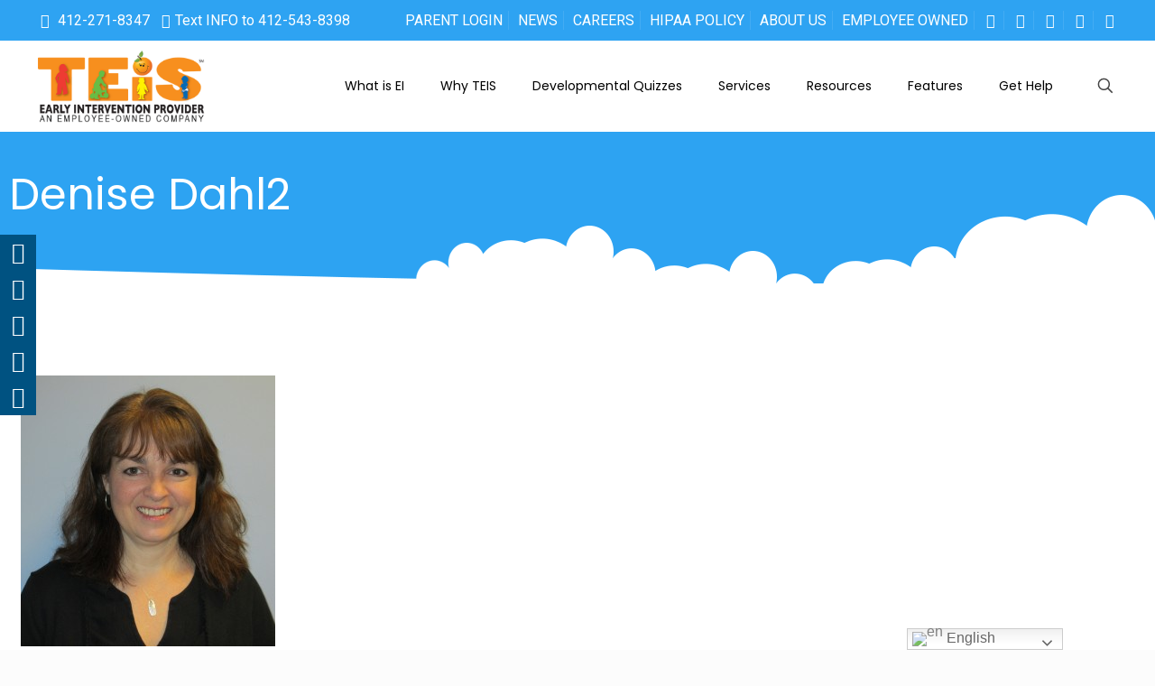

--- FILE ---
content_type: text/html; charset=UTF-8
request_url: https://teis-ei.com/why-teis/denise-dahl2/
body_size: 29297
content:
<!DOCTYPE html>
<html lang="en-US" class="no-js " >

<head>

<meta charset="UTF-8" />
<meta name='robots' content='index, follow, max-image-preview:large, max-snippet:-1, max-video-preview:-1' />
<meta name="description" content="Just another WordPress site"/>
<link rel="alternate" hreflang="en-US" href="https://teis-ei.com/why-teis/denise-dahl2/"/>
<!-- Google tag (gtag.js) -->
<script async src="https://www.googletagmanager.com/gtag/js?id=G-PFCLL34CN4"></script>
<script>
  window.dataLayer = window.dataLayer || [];
  function gtag(){dataLayer.push(arguments);}
  gtag('js', new Date());

  gtag('config', 'G-PFCLL34CN4');
</script><meta name="format-detection" content="telephone=no">
<meta name="viewport" content="width=device-width, initial-scale=1" />
<meta name="theme-color" content="#ffffff" media="(prefers-color-scheme: light)">
<meta name="theme-color" content="#ffffff" media="(prefers-color-scheme: dark)">

	<!-- This site is optimized with the Yoast SEO plugin v26.6 - https://yoast.com/wordpress/plugins/seo/ -->
	<title>Denise Dahl2 - TEIS, Inc</title>
	<link rel="canonical" href="https://teis-ei.com/why-teis/denise-dahl2/" />
	<meta property="og:locale" content="en_US" />
	<meta property="og:type" content="article" />
	<meta property="og:title" content="Denise Dahl2 - TEIS, Inc" />
	<meta property="og:url" content="https://teis-ei.com/why-teis/denise-dahl2/" />
	<meta property="og:site_name" content="TEIS, Inc" />
	<meta property="og:image" content="https://teis-ei.com/why-teis/denise-dahl2" />
	<meta property="og:image:width" content="3165" />
	<meta property="og:image:height" content="3365" />
	<meta property="og:image:type" content="image/jpeg" />
	<script type="application/ld+json" class="yoast-schema-graph">{"@context":"https://schema.org","@graph":[{"@type":"WebPage","@id":"https://teis-ei.com/why-teis/denise-dahl2/","url":"https://teis-ei.com/why-teis/denise-dahl2/","name":"Denise Dahl2 - TEIS, Inc","isPartOf":{"@id":"https://teis-ei.com/#website"},"primaryImageOfPage":{"@id":"https://teis-ei.com/why-teis/denise-dahl2/#primaryimage"},"image":{"@id":"https://teis-ei.com/why-teis/denise-dahl2/#primaryimage"},"thumbnailUrl":"https://teis-ei.com/wp-content/uploads/2014/05/Denise-Dahl2.jpg","datePublished":"2015-06-11T14:59:09+00:00","breadcrumb":{"@id":"https://teis-ei.com/why-teis/denise-dahl2/#breadcrumb"},"inLanguage":"en-US","potentialAction":[{"@type":"ReadAction","target":["https://teis-ei.com/why-teis/denise-dahl2/"]}]},{"@type":"ImageObject","inLanguage":"en-US","@id":"https://teis-ei.com/why-teis/denise-dahl2/#primaryimage","url":"https://teis-ei.com/wp-content/uploads/2014/05/Denise-Dahl2.jpg","contentUrl":"https://teis-ei.com/wp-content/uploads/2014/05/Denise-Dahl2.jpg","width":3165,"height":3365},{"@type":"BreadcrumbList","@id":"https://teis-ei.com/why-teis/denise-dahl2/#breadcrumb","itemListElement":[{"@type":"ListItem","position":1,"name":"Home","item":"https://teis-ei.com/"},{"@type":"ListItem","position":2,"name":"Why TEIS ?","item":"https://teis-ei.com/why-teis/"},{"@type":"ListItem","position":3,"name":"Denise Dahl2"}]},{"@type":"WebSite","@id":"https://teis-ei.com/#website","url":"https://teis-ei.com/","name":"TEIS, Inc","description":"Therapeutic Early Intervention Services in Western PA","potentialAction":[{"@type":"SearchAction","target":{"@type":"EntryPoint","urlTemplate":"https://teis-ei.com/?s={search_term_string}"},"query-input":{"@type":"PropertyValueSpecification","valueRequired":true,"valueName":"search_term_string"}}],"inLanguage":"en-US"}]}</script>
	<!-- / Yoast SEO plugin. -->


<link rel='dns-prefetch' href='//fonts.googleapis.com' />
<link rel="alternate" type="application/rss+xml" title="TEIS, Inc &raquo; Feed" href="https://teis-ei.com/feed/" />
<link rel="alternate" title="oEmbed (JSON)" type="application/json+oembed" href="https://teis-ei.com/wp-json/oembed/1.0/embed?url=https%3A%2F%2Fteis-ei.com%2Fwhy-teis%2Fdenise-dahl2%2F" />
<link rel="alternate" title="oEmbed (XML)" type="text/xml+oembed" href="https://teis-ei.com/wp-json/oembed/1.0/embed?url=https%3A%2F%2Fteis-ei.com%2Fwhy-teis%2Fdenise-dahl2%2F&#038;format=xml" />
<style id='wp-img-auto-sizes-contain-inline-css' type='text/css'>
img:is([sizes=auto i],[sizes^="auto," i]){contain-intrinsic-size:3000px 1500px}
/*# sourceURL=wp-img-auto-sizes-contain-inline-css */
</style>
<link rel='stylesheet' id='sby_styles-css' href='https://teis-ei.com/wp-content/plugins/youtube-feed-pro/css/sb-youtube.min.css?ver=1.2' type='text/css' media='all' />
<style id='wp-emoji-styles-inline-css' type='text/css'>

	img.wp-smiley, img.emoji {
		display: inline !important;
		border: none !important;
		box-shadow: none !important;
		height: 1em !important;
		width: 1em !important;
		margin: 0 0.07em !important;
		vertical-align: -0.1em !important;
		background: none !important;
		padding: 0 !important;
	}
/*# sourceURL=wp-emoji-styles-inline-css */
</style>
<style id='wp-block-library-inline-css' type='text/css'>
:root{--wp-block-synced-color:#7a00df;--wp-block-synced-color--rgb:122,0,223;--wp-bound-block-color:var(--wp-block-synced-color);--wp-editor-canvas-background:#ddd;--wp-admin-theme-color:#007cba;--wp-admin-theme-color--rgb:0,124,186;--wp-admin-theme-color-darker-10:#006ba1;--wp-admin-theme-color-darker-10--rgb:0,107,160.5;--wp-admin-theme-color-darker-20:#005a87;--wp-admin-theme-color-darker-20--rgb:0,90,135;--wp-admin-border-width-focus:2px}@media (min-resolution:192dpi){:root{--wp-admin-border-width-focus:1.5px}}.wp-element-button{cursor:pointer}:root .has-very-light-gray-background-color{background-color:#eee}:root .has-very-dark-gray-background-color{background-color:#313131}:root .has-very-light-gray-color{color:#eee}:root .has-very-dark-gray-color{color:#313131}:root .has-vivid-green-cyan-to-vivid-cyan-blue-gradient-background{background:linear-gradient(135deg,#00d084,#0693e3)}:root .has-purple-crush-gradient-background{background:linear-gradient(135deg,#34e2e4,#4721fb 50%,#ab1dfe)}:root .has-hazy-dawn-gradient-background{background:linear-gradient(135deg,#faaca8,#dad0ec)}:root .has-subdued-olive-gradient-background{background:linear-gradient(135deg,#fafae1,#67a671)}:root .has-atomic-cream-gradient-background{background:linear-gradient(135deg,#fdd79a,#004a59)}:root .has-nightshade-gradient-background{background:linear-gradient(135deg,#330968,#31cdcf)}:root .has-midnight-gradient-background{background:linear-gradient(135deg,#020381,#2874fc)}:root{--wp--preset--font-size--normal:16px;--wp--preset--font-size--huge:42px}.has-regular-font-size{font-size:1em}.has-larger-font-size{font-size:2.625em}.has-normal-font-size{font-size:var(--wp--preset--font-size--normal)}.has-huge-font-size{font-size:var(--wp--preset--font-size--huge)}.has-text-align-center{text-align:center}.has-text-align-left{text-align:left}.has-text-align-right{text-align:right}.has-fit-text{white-space:nowrap!important}#end-resizable-editor-section{display:none}.aligncenter{clear:both}.items-justified-left{justify-content:flex-start}.items-justified-center{justify-content:center}.items-justified-right{justify-content:flex-end}.items-justified-space-between{justify-content:space-between}.screen-reader-text{border:0;clip-path:inset(50%);height:1px;margin:-1px;overflow:hidden;padding:0;position:absolute;width:1px;word-wrap:normal!important}.screen-reader-text:focus{background-color:#ddd;clip-path:none;color:#444;display:block;font-size:1em;height:auto;left:5px;line-height:normal;padding:15px 23px 14px;text-decoration:none;top:5px;width:auto;z-index:100000}html :where(.has-border-color){border-style:solid}html :where([style*=border-top-color]){border-top-style:solid}html :where([style*=border-right-color]){border-right-style:solid}html :where([style*=border-bottom-color]){border-bottom-style:solid}html :where([style*=border-left-color]){border-left-style:solid}html :where([style*=border-width]){border-style:solid}html :where([style*=border-top-width]){border-top-style:solid}html :where([style*=border-right-width]){border-right-style:solid}html :where([style*=border-bottom-width]){border-bottom-style:solid}html :where([style*=border-left-width]){border-left-style:solid}html :where(img[class*=wp-image-]){height:auto;max-width:100%}:where(figure){margin:0 0 1em}html :where(.is-position-sticky){--wp-admin--admin-bar--position-offset:var(--wp-admin--admin-bar--height,0px)}@media screen and (max-width:600px){html :where(.is-position-sticky){--wp-admin--admin-bar--position-offset:0px}}

/*# sourceURL=wp-block-library-inline-css */
</style><style id='wp-block-paragraph-inline-css' type='text/css'>
.is-small-text{font-size:.875em}.is-regular-text{font-size:1em}.is-large-text{font-size:2.25em}.is-larger-text{font-size:3em}.has-drop-cap:not(:focus):first-letter{float:left;font-size:8.4em;font-style:normal;font-weight:100;line-height:.68;margin:.05em .1em 0 0;text-transform:uppercase}body.rtl .has-drop-cap:not(:focus):first-letter{float:none;margin-left:.1em}p.has-drop-cap.has-background{overflow:hidden}:root :where(p.has-background){padding:1.25em 2.375em}:where(p.has-text-color:not(.has-link-color)) a{color:inherit}p.has-text-align-left[style*="writing-mode:vertical-lr"],p.has-text-align-right[style*="writing-mode:vertical-rl"]{rotate:180deg}
/*# sourceURL=https://teis-ei.com/wp-includes/blocks/paragraph/style.min.css */
</style>
<style id='global-styles-inline-css' type='text/css'>
:root{--wp--preset--aspect-ratio--square: 1;--wp--preset--aspect-ratio--4-3: 4/3;--wp--preset--aspect-ratio--3-4: 3/4;--wp--preset--aspect-ratio--3-2: 3/2;--wp--preset--aspect-ratio--2-3: 2/3;--wp--preset--aspect-ratio--16-9: 16/9;--wp--preset--aspect-ratio--9-16: 9/16;--wp--preset--color--black: #000000;--wp--preset--color--cyan-bluish-gray: #abb8c3;--wp--preset--color--white: #ffffff;--wp--preset--color--pale-pink: #f78da7;--wp--preset--color--vivid-red: #cf2e2e;--wp--preset--color--luminous-vivid-orange: #ff6900;--wp--preset--color--luminous-vivid-amber: #fcb900;--wp--preset--color--light-green-cyan: #7bdcb5;--wp--preset--color--vivid-green-cyan: #00d084;--wp--preset--color--pale-cyan-blue: #8ed1fc;--wp--preset--color--vivid-cyan-blue: #0693e3;--wp--preset--color--vivid-purple: #9b51e0;--wp--preset--gradient--vivid-cyan-blue-to-vivid-purple: linear-gradient(135deg,rgb(6,147,227) 0%,rgb(155,81,224) 100%);--wp--preset--gradient--light-green-cyan-to-vivid-green-cyan: linear-gradient(135deg,rgb(122,220,180) 0%,rgb(0,208,130) 100%);--wp--preset--gradient--luminous-vivid-amber-to-luminous-vivid-orange: linear-gradient(135deg,rgb(252,185,0) 0%,rgb(255,105,0) 100%);--wp--preset--gradient--luminous-vivid-orange-to-vivid-red: linear-gradient(135deg,rgb(255,105,0) 0%,rgb(207,46,46) 100%);--wp--preset--gradient--very-light-gray-to-cyan-bluish-gray: linear-gradient(135deg,rgb(238,238,238) 0%,rgb(169,184,195) 100%);--wp--preset--gradient--cool-to-warm-spectrum: linear-gradient(135deg,rgb(74,234,220) 0%,rgb(151,120,209) 20%,rgb(207,42,186) 40%,rgb(238,44,130) 60%,rgb(251,105,98) 80%,rgb(254,248,76) 100%);--wp--preset--gradient--blush-light-purple: linear-gradient(135deg,rgb(255,206,236) 0%,rgb(152,150,240) 100%);--wp--preset--gradient--blush-bordeaux: linear-gradient(135deg,rgb(254,205,165) 0%,rgb(254,45,45) 50%,rgb(107,0,62) 100%);--wp--preset--gradient--luminous-dusk: linear-gradient(135deg,rgb(255,203,112) 0%,rgb(199,81,192) 50%,rgb(65,88,208) 100%);--wp--preset--gradient--pale-ocean: linear-gradient(135deg,rgb(255,245,203) 0%,rgb(182,227,212) 50%,rgb(51,167,181) 100%);--wp--preset--gradient--electric-grass: linear-gradient(135deg,rgb(202,248,128) 0%,rgb(113,206,126) 100%);--wp--preset--gradient--midnight: linear-gradient(135deg,rgb(2,3,129) 0%,rgb(40,116,252) 100%);--wp--preset--font-size--small: 13px;--wp--preset--font-size--medium: 20px;--wp--preset--font-size--large: 36px;--wp--preset--font-size--x-large: 42px;--wp--preset--spacing--20: 0.44rem;--wp--preset--spacing--30: 0.67rem;--wp--preset--spacing--40: 1rem;--wp--preset--spacing--50: 1.5rem;--wp--preset--spacing--60: 2.25rem;--wp--preset--spacing--70: 3.38rem;--wp--preset--spacing--80: 5.06rem;--wp--preset--shadow--natural: 6px 6px 9px rgba(0, 0, 0, 0.2);--wp--preset--shadow--deep: 12px 12px 50px rgba(0, 0, 0, 0.4);--wp--preset--shadow--sharp: 6px 6px 0px rgba(0, 0, 0, 0.2);--wp--preset--shadow--outlined: 6px 6px 0px -3px rgb(255, 255, 255), 6px 6px rgb(0, 0, 0);--wp--preset--shadow--crisp: 6px 6px 0px rgb(0, 0, 0);}:where(.is-layout-flex){gap: 0.5em;}:where(.is-layout-grid){gap: 0.5em;}body .is-layout-flex{display: flex;}.is-layout-flex{flex-wrap: wrap;align-items: center;}.is-layout-flex > :is(*, div){margin: 0;}body .is-layout-grid{display: grid;}.is-layout-grid > :is(*, div){margin: 0;}:where(.wp-block-columns.is-layout-flex){gap: 2em;}:where(.wp-block-columns.is-layout-grid){gap: 2em;}:where(.wp-block-post-template.is-layout-flex){gap: 1.25em;}:where(.wp-block-post-template.is-layout-grid){gap: 1.25em;}.has-black-color{color: var(--wp--preset--color--black) !important;}.has-cyan-bluish-gray-color{color: var(--wp--preset--color--cyan-bluish-gray) !important;}.has-white-color{color: var(--wp--preset--color--white) !important;}.has-pale-pink-color{color: var(--wp--preset--color--pale-pink) !important;}.has-vivid-red-color{color: var(--wp--preset--color--vivid-red) !important;}.has-luminous-vivid-orange-color{color: var(--wp--preset--color--luminous-vivid-orange) !important;}.has-luminous-vivid-amber-color{color: var(--wp--preset--color--luminous-vivid-amber) !important;}.has-light-green-cyan-color{color: var(--wp--preset--color--light-green-cyan) !important;}.has-vivid-green-cyan-color{color: var(--wp--preset--color--vivid-green-cyan) !important;}.has-pale-cyan-blue-color{color: var(--wp--preset--color--pale-cyan-blue) !important;}.has-vivid-cyan-blue-color{color: var(--wp--preset--color--vivid-cyan-blue) !important;}.has-vivid-purple-color{color: var(--wp--preset--color--vivid-purple) !important;}.has-black-background-color{background-color: var(--wp--preset--color--black) !important;}.has-cyan-bluish-gray-background-color{background-color: var(--wp--preset--color--cyan-bluish-gray) !important;}.has-white-background-color{background-color: var(--wp--preset--color--white) !important;}.has-pale-pink-background-color{background-color: var(--wp--preset--color--pale-pink) !important;}.has-vivid-red-background-color{background-color: var(--wp--preset--color--vivid-red) !important;}.has-luminous-vivid-orange-background-color{background-color: var(--wp--preset--color--luminous-vivid-orange) !important;}.has-luminous-vivid-amber-background-color{background-color: var(--wp--preset--color--luminous-vivid-amber) !important;}.has-light-green-cyan-background-color{background-color: var(--wp--preset--color--light-green-cyan) !important;}.has-vivid-green-cyan-background-color{background-color: var(--wp--preset--color--vivid-green-cyan) !important;}.has-pale-cyan-blue-background-color{background-color: var(--wp--preset--color--pale-cyan-blue) !important;}.has-vivid-cyan-blue-background-color{background-color: var(--wp--preset--color--vivid-cyan-blue) !important;}.has-vivid-purple-background-color{background-color: var(--wp--preset--color--vivid-purple) !important;}.has-black-border-color{border-color: var(--wp--preset--color--black) !important;}.has-cyan-bluish-gray-border-color{border-color: var(--wp--preset--color--cyan-bluish-gray) !important;}.has-white-border-color{border-color: var(--wp--preset--color--white) !important;}.has-pale-pink-border-color{border-color: var(--wp--preset--color--pale-pink) !important;}.has-vivid-red-border-color{border-color: var(--wp--preset--color--vivid-red) !important;}.has-luminous-vivid-orange-border-color{border-color: var(--wp--preset--color--luminous-vivid-orange) !important;}.has-luminous-vivid-amber-border-color{border-color: var(--wp--preset--color--luminous-vivid-amber) !important;}.has-light-green-cyan-border-color{border-color: var(--wp--preset--color--light-green-cyan) !important;}.has-vivid-green-cyan-border-color{border-color: var(--wp--preset--color--vivid-green-cyan) !important;}.has-pale-cyan-blue-border-color{border-color: var(--wp--preset--color--pale-cyan-blue) !important;}.has-vivid-cyan-blue-border-color{border-color: var(--wp--preset--color--vivid-cyan-blue) !important;}.has-vivid-purple-border-color{border-color: var(--wp--preset--color--vivid-purple) !important;}.has-vivid-cyan-blue-to-vivid-purple-gradient-background{background: var(--wp--preset--gradient--vivid-cyan-blue-to-vivid-purple) !important;}.has-light-green-cyan-to-vivid-green-cyan-gradient-background{background: var(--wp--preset--gradient--light-green-cyan-to-vivid-green-cyan) !important;}.has-luminous-vivid-amber-to-luminous-vivid-orange-gradient-background{background: var(--wp--preset--gradient--luminous-vivid-amber-to-luminous-vivid-orange) !important;}.has-luminous-vivid-orange-to-vivid-red-gradient-background{background: var(--wp--preset--gradient--luminous-vivid-orange-to-vivid-red) !important;}.has-very-light-gray-to-cyan-bluish-gray-gradient-background{background: var(--wp--preset--gradient--very-light-gray-to-cyan-bluish-gray) !important;}.has-cool-to-warm-spectrum-gradient-background{background: var(--wp--preset--gradient--cool-to-warm-spectrum) !important;}.has-blush-light-purple-gradient-background{background: var(--wp--preset--gradient--blush-light-purple) !important;}.has-blush-bordeaux-gradient-background{background: var(--wp--preset--gradient--blush-bordeaux) !important;}.has-luminous-dusk-gradient-background{background: var(--wp--preset--gradient--luminous-dusk) !important;}.has-pale-ocean-gradient-background{background: var(--wp--preset--gradient--pale-ocean) !important;}.has-electric-grass-gradient-background{background: var(--wp--preset--gradient--electric-grass) !important;}.has-midnight-gradient-background{background: var(--wp--preset--gradient--midnight) !important;}.has-small-font-size{font-size: var(--wp--preset--font-size--small) !important;}.has-medium-font-size{font-size: var(--wp--preset--font-size--medium) !important;}.has-large-font-size{font-size: var(--wp--preset--font-size--large) !important;}.has-x-large-font-size{font-size: var(--wp--preset--font-size--x-large) !important;}
/*# sourceURL=global-styles-inline-css */
</style>

<style id='classic-theme-styles-inline-css' type='text/css'>
/*! This file is auto-generated */
.wp-block-button__link{color:#fff;background-color:#32373c;border-radius:9999px;box-shadow:none;text-decoration:none;padding:calc(.667em + 2px) calc(1.333em + 2px);font-size:1.125em}.wp-block-file__button{background:#32373c;color:#fff;text-decoration:none}
/*# sourceURL=/wp-includes/css/classic-themes.min.css */
</style>
<link rel='stylesheet' id='side-menu-lite-css' href='https://teis-ei.com/wp-content/plugins/side-menu-lite/public/assets/css/style.min.css?ver=5.5.1' type='text/css' media='all' />
<link rel='stylesheet' id='side-menu-lite-fontawesome-css' href='https://teis-ei.com/wp-content/plugins/side-menu-lite/vendors/fontawesome/css/all.css?ver=7.1' type='text/css' media='all' />
<link rel='stylesheet' id='mfn-be-css' href='https://teis-ei.com/wp-content/themes/betheme/css/be.css?ver=28.2.1' type='text/css' media='all' />
<link rel='stylesheet' id='mfn-animations-css' href='https://teis-ei.com/wp-content/themes/betheme/assets/animations/animations.min.css?ver=28.2.1' type='text/css' media='all' />
<link rel='stylesheet' id='mfn-font-awesome-css' href='https://teis-ei.com/wp-content/themes/betheme/fonts/fontawesome/fontawesome.css?ver=28.2.1' type='text/css' media='all' />
<link rel='stylesheet' id='mfn-responsive-css' href='https://teis-ei.com/wp-content/themes/betheme-child/css/responsive.css?ver=28.2.1' type='text/css' media='all' />
<link rel='stylesheet' id='mfn-fonts-css' href='https://fonts.googleapis.com/css?family=Roboto%3A1%2C300%2C400%2C400italic%2C700%7CPoppins%3A1%2C300%2C400%2C400italic%2C700%7CArchitects+Daughter%3A1%2C300%2C400%2C400italic%2C700%7CLeckerli+One%3A1%2C300%2C400%2C400italic%2C700&#038;display=swap&#038;ver=6.9' type='text/css' media='all' />
<style id='mfn-dynamic-inline-css' type='text/css'>
#Subheader{background-image:url(https://teis-ei.com/wp-content/uploads/2014/10/home_sitter_bg_bottom-e1590002046503.png);background-repeat:no-repeat;background-position:center bottom}#Footer{background-image:url(https://teis-ei.com/wp-content/uploads/2020/05/bunting-1.jpg);background-repeat:repeat-x;background-position:center top}
html{background-color:#FCFCFC}#Wrapper,#Content,.mfn-popup .mfn-popup-content,.mfn-off-canvas-sidebar .mfn-off-canvas-content-wrapper,.mfn-cart-holder,.mfn-header-login,#Top_bar .search_wrapper,#Top_bar .top_bar_right .mfn-live-search-box,.column_livesearch .mfn-live-search-wrapper,.column_livesearch .mfn-live-search-box{background-color:#ffffff}.layout-boxed.mfn-bebuilder-header.mfn-ui #Wrapper .mfn-only-sample-content{background-color:#ffffff}body:not(.template-slider) #Header{min-height:0px}body.header-below:not(.template-slider) #Header{padding-top:0px}#Subheader{padding:40px 0 140px}#Footer .widgets_wrapper{padding:40px 0 0 0}.has-search-overlay.search-overlay-opened #search-overlay{background-color:rgba(0,0,0,0.6)}.elementor-page.elementor-default #Content .the_content .section_wrapper{max-width:100%}.elementor-page.elementor-default #Content .section.the_content{width:100%}.elementor-page.elementor-default #Content .section_wrapper .the_content_wrapper{margin-left:0;margin-right:0;width:100%}body,span.date_label,.timeline_items li h3 span,input[type="date"],input[type="text"],input[type="password"],input[type="tel"],input[type="email"],input[type="url"],textarea,select,.offer_li .title h3,.mfn-menu-item-megamenu{font-family:"Roboto",-apple-system,BlinkMacSystemFont,"Segoe UI",Roboto,Oxygen-Sans,Ubuntu,Cantarell,"Helvetica Neue",sans-serif}.lead,.big{font-family:"Poppins",-apple-system,BlinkMacSystemFont,"Segoe UI",Roboto,Oxygen-Sans,Ubuntu,Cantarell,"Helvetica Neue",sans-serif}#menu > ul > li > a,#overlay-menu ul li a{font-family:"Poppins",-apple-system,BlinkMacSystemFont,"Segoe UI",Roboto,Oxygen-Sans,Ubuntu,Cantarell,"Helvetica Neue",sans-serif}#Subheader .title{font-family:"Poppins",-apple-system,BlinkMacSystemFont,"Segoe UI",Roboto,Oxygen-Sans,Ubuntu,Cantarell,"Helvetica Neue",sans-serif}h1,h2,h3,h4,.text-logo #logo{font-family:"Poppins",-apple-system,BlinkMacSystemFont,"Segoe UI",Roboto,Oxygen-Sans,Ubuntu,Cantarell,"Helvetica Neue",sans-serif}h5,h6{font-family:"Poppins",-apple-system,BlinkMacSystemFont,"Segoe UI",Roboto,Oxygen-Sans,Ubuntu,Cantarell,"Helvetica Neue",sans-serif}blockquote{font-family:"Architects Daughter",-apple-system,BlinkMacSystemFont,"Segoe UI",Roboto,Oxygen-Sans,Ubuntu,Cantarell,"Helvetica Neue",sans-serif}.chart_box .chart .num,.counter .desc_wrapper .number-wrapper,.how_it_works .image .number,.pricing-box .plan-header .price,.quick_fact .number-wrapper,.woocommerce .product div.entry-summary .price{font-family:"Leckerli One",-apple-system,BlinkMacSystemFont,"Segoe UI",Roboto,Oxygen-Sans,Ubuntu,Cantarell,"Helvetica Neue",sans-serif}body,.mfn-menu-item-megamenu{font-size:16px;line-height:23px;font-weight:400;letter-spacing:0px}.lead,.big{font-size:19px;line-height:28px;font-weight:400;letter-spacing:0px}#menu > ul > li > a,#overlay-menu ul li a{font-size:14px;font-weight:400;letter-spacing:0px}#overlay-menu ul li a{line-height:21px}#Subheader .title{font-size:48px;line-height:60px;font-weight:400;letter-spacing:0px}h1,.text-logo #logo{font-size:25px;line-height:25px;font-weight:300;letter-spacing:0px}h2{font-size:32px;line-height:41px;font-weight:300;letter-spacing:0px}h3,.woocommerce ul.products li.product h3,.woocommerce #customer_login h2{font-size:28px;line-height:36px;font-weight:300;letter-spacing:0px}h4,.woocommerce .woocommerce-order-details__title,.woocommerce .wc-bacs-bank-details-heading,.woocommerce .woocommerce-customer-details h2{font-size:22px;line-height:26px;font-weight:300;letter-spacing:0px}h5{font-size:15px;line-height:19px;font-weight:700;letter-spacing:0px}h6{font-size:13px;line-height:19px;font-weight:400;letter-spacing:0px}#Intro .intro-title{font-size:70px;line-height:70px;font-weight:400;letter-spacing:0px}@media only screen and (min-width:768px) and (max-width:959px){body,.mfn-menu-item-megamenu{font-size:14px;line-height:20px;font-weight:400;letter-spacing:0px}.lead,.big{font-size:16px;line-height:24px;font-weight:400;letter-spacing:0px}#menu > ul > li > a,#overlay-menu ul li a{font-size:13px;font-weight:400;letter-spacing:0px}#overlay-menu ul li a{line-height:19.5px}#Subheader .title{font-size:41px;line-height:51px;font-weight:400;letter-spacing:0px}h1,.text-logo #logo{font-size:21px;line-height:21px;font-weight:300;letter-spacing:0px}h2{font-size:27px;line-height:35px;font-weight:300;letter-spacing:0px}h3,.woocommerce ul.products li.product h3,.woocommerce #customer_login h2{font-size:24px;line-height:31px;font-weight:300;letter-spacing:0px}h4,.woocommerce .woocommerce-order-details__title,.woocommerce .wc-bacs-bank-details-heading,.woocommerce .woocommerce-customer-details h2{font-size:19px;line-height:22px;font-weight:300;letter-spacing:0px}h5{font-size:13px;line-height:19px;font-weight:700;letter-spacing:0px}h6{font-size:13px;line-height:19px;font-weight:400;letter-spacing:0px}#Intro .intro-title{font-size:60px;line-height:60px;font-weight:400;letter-spacing:0px}blockquote{font-size:15px}.chart_box .chart .num{font-size:45px;line-height:45px}.counter .desc_wrapper .number-wrapper{font-size:45px;line-height:45px}.counter .desc_wrapper .title{font-size:14px;line-height:18px}.faq .question .title{font-size:14px}.fancy_heading .title{font-size:38px;line-height:38px}.offer .offer_li .desc_wrapper .title h3{font-size:32px;line-height:32px}.offer_thumb_ul li.offer_thumb_li .desc_wrapper .title h3{font-size:32px;line-height:32px}.pricing-box .plan-header h2{font-size:27px;line-height:27px}.pricing-box .plan-header .price > span{font-size:40px;line-height:40px}.pricing-box .plan-header .price sup.currency{font-size:18px;line-height:18px}.pricing-box .plan-header .price sup.period{font-size:14px;line-height:14px}.quick_fact .number-wrapper{font-size:80px;line-height:80px}.trailer_box .desc h2{font-size:27px;line-height:27px}.widget > h3{font-size:17px;line-height:20px}}@media only screen and (min-width:480px) and (max-width:767px){body,.mfn-menu-item-megamenu{font-size:13px;line-height:19px;font-weight:400;letter-spacing:0px}.lead,.big{font-size:14px;line-height:21px;font-weight:400;letter-spacing:0px}#menu > ul > li > a,#overlay-menu ul li a{font-size:13px;font-weight:400;letter-spacing:0px}#overlay-menu ul li a{line-height:19.5px}#Subheader .title{font-size:36px;line-height:45px;font-weight:400;letter-spacing:0px}h1,.text-logo #logo{font-size:19px;line-height:19px;font-weight:300;letter-spacing:0px}h2{font-size:24px;line-height:31px;font-weight:300;letter-spacing:0px}h3,.woocommerce ul.products li.product h3,.woocommerce #customer_login h2{font-size:21px;line-height:27px;font-weight:300;letter-spacing:0px}h4,.woocommerce .woocommerce-order-details__title,.woocommerce .wc-bacs-bank-details-heading,.woocommerce .woocommerce-customer-details h2{font-size:17px;line-height:20px;font-weight:300;letter-spacing:0px}h5{font-size:13px;line-height:19px;font-weight:700;letter-spacing:0px}h6{font-size:13px;line-height:19px;font-weight:400;letter-spacing:0px}#Intro .intro-title{font-size:53px;line-height:53px;font-weight:400;letter-spacing:0px}blockquote{font-size:14px}.chart_box .chart .num{font-size:40px;line-height:40px}.counter .desc_wrapper .number-wrapper{font-size:40px;line-height:40px}.counter .desc_wrapper .title{font-size:13px;line-height:16px}.faq .question .title{font-size:13px}.fancy_heading .title{font-size:34px;line-height:34px}.offer .offer_li .desc_wrapper .title h3{font-size:28px;line-height:28px}.offer_thumb_ul li.offer_thumb_li .desc_wrapper .title h3{font-size:28px;line-height:28px}.pricing-box .plan-header h2{font-size:24px;line-height:24px}.pricing-box .plan-header .price > span{font-size:34px;line-height:34px}.pricing-box .plan-header .price sup.currency{font-size:16px;line-height:16px}.pricing-box .plan-header .price sup.period{font-size:13px;line-height:13px}.quick_fact .number-wrapper{font-size:70px;line-height:70px}.trailer_box .desc h2{font-size:24px;line-height:24px}.widget > h3{font-size:16px;line-height:19px}}@media only screen and (max-width:479px){body,.mfn-menu-item-megamenu{font-size:13px;line-height:19px;font-weight:400;letter-spacing:0px}.lead,.big{font-size:13px;line-height:19px;font-weight:400;letter-spacing:0px}#menu > ul > li > a,#overlay-menu ul li a{font-size:13px;font-weight:400;letter-spacing:0px}#overlay-menu ul li a{line-height:19.5px}#Subheader .title{font-size:29px;line-height:36px;font-weight:400;letter-spacing:0px}h1,.text-logo #logo{font-size:15px;line-height:19px;font-weight:300;letter-spacing:0px}h2{font-size:19px;line-height:25px;font-weight:300;letter-spacing:0px}h3,.woocommerce ul.products li.product h3,.woocommerce #customer_login h2{font-size:17px;line-height:22px;font-weight:300;letter-spacing:0px}h4,.woocommerce .woocommerce-order-details__title,.woocommerce .wc-bacs-bank-details-heading,.woocommerce .woocommerce-customer-details h2{font-size:13px;line-height:19px;font-weight:300;letter-spacing:0px}h5{font-size:13px;line-height:19px;font-weight:700;letter-spacing:0px}h6{font-size:13px;line-height:19px;font-weight:400;letter-spacing:0px}#Intro .intro-title{font-size:42px;line-height:42px;font-weight:400;letter-spacing:0px}blockquote{font-size:13px}.chart_box .chart .num{font-size:35px;line-height:35px}.counter .desc_wrapper .number-wrapper{font-size:35px;line-height:35px}.counter .desc_wrapper .title{font-size:13px;line-height:26px}.faq .question .title{font-size:13px}.fancy_heading .title{font-size:30px;line-height:30px}.offer .offer_li .desc_wrapper .title h3{font-size:26px;line-height:26px}.offer_thumb_ul li.offer_thumb_li .desc_wrapper .title h3{font-size:26px;line-height:26px}.pricing-box .plan-header h2{font-size:21px;line-height:21px}.pricing-box .plan-header .price > span{font-size:32px;line-height:32px}.pricing-box .plan-header .price sup.currency{font-size:14px;line-height:14px}.pricing-box .plan-header .price sup.period{font-size:13px;line-height:13px}.quick_fact .number-wrapper{font-size:60px;line-height:60px}.trailer_box .desc h2{font-size:21px;line-height:21px}.widget > h3{font-size:15px;line-height:18px}}.with_aside .sidebar.columns{width:23%}.with_aside .sections_group{width:77%}.aside_both .sidebar.columns{width:18%}.aside_both .sidebar.sidebar-1{margin-left:-82%}.aside_both .sections_group{width:64%;margin-left:18%}@media only screen and (min-width:1240px){#Wrapper,.with_aside .content_wrapper{max-width:1280px}body.layout-boxed.mfn-header-scrolled .mfn-header-tmpl.mfn-sticky-layout-width{max-width:1280px;left:0;right:0;margin-left:auto;margin-right:auto}body.layout-boxed:not(.mfn-header-scrolled) .mfn-header-tmpl.mfn-header-layout-width,body.layout-boxed .mfn-header-tmpl.mfn-header-layout-width:not(.mfn-hasSticky){max-width:1280px;left:0;right:0;margin-left:auto;margin-right:auto}body.layout-boxed.mfn-bebuilder-header.mfn-ui .mfn-only-sample-content{max-width:1280px;margin-left:auto;margin-right:auto}.section_wrapper,.container{max-width:1260px}.layout-boxed.header-boxed #Top_bar.is-sticky{max-width:1280px}}@media only screen and (max-width:767px){#Wrapper{max-width:calc(100% - 67px)}.content_wrapper .section_wrapper,.container,.four.columns .widget-area{max-width:550px !important;padding-left:33px;padding-right:33px}}body{--mfn-button-font-family:inherit;--mfn-button-font-size:16px;--mfn-button-font-weight:400;--mfn-button-font-style:inherit;--mfn-button-letter-spacing:0px;--mfn-button-padding:16px 20px 16px 20px;--mfn-button-border-width:0;--mfn-button-border-radius:5px 5px 5px 5px;--mfn-button-gap:10px;--mfn-button-transition:0.2s;--mfn-button-color:#747474;--mfn-button-color-hover:#747474;--mfn-button-bg:#f7f7f7;--mfn-button-bg-hover:#eaeaea;--mfn-button-border-color:transparent;--mfn-button-border-color-hover:transparent;--mfn-button-icon-color:#747474;--mfn-button-icon-color-hover:#747474;--mfn-button-box-shadow:unset;--mfn-button-theme-color:#ffffff;--mfn-button-theme-color-hover:#ffffff;--mfn-button-theme-bg:#f78f1e;--mfn-button-theme-bg-hover:#ea8211;--mfn-button-theme-border-color:transparent;--mfn-button-theme-border-color-hover:transparent;--mfn-button-theme-icon-color:#ffffff;--mfn-button-theme-icon-color-hover:#ffffff;--mfn-button-theme-box-shadow:unset;--mfn-button-shop-color:#ffffff;--mfn-button-shop-color-hover:#ffffff;--mfn-button-shop-bg:#f78f1e;--mfn-button-shop-bg-hover:#ea8211;--mfn-button-shop-border-color:transparent;--mfn-button-shop-border-color-hover:transparent;--mfn-button-shop-icon-color:#626262;--mfn-button-shop-icon-color-hover:#626262;--mfn-button-shop-box-shadow:unset;--mfn-button-action-color:#747474;--mfn-button-action-color-hover:#747474;--mfn-button-action-bg:#f7f7f7;--mfn-button-action-bg-hover:#eaeaea;--mfn-button-action-border-color:transparent;--mfn-button-action-border-color-hover:transparent;--mfn-button-action-icon-color:#626262;--mfn-button-action-icon-color-hover:#626262;--mfn-button-action-box-shadow:unset;--mfn-product-list-gallery-slider-arrow-bg:#fff;--mfn-product-list-gallery-slider-arrow-bg-hover:#fff;--mfn-product-list-gallery-slider-arrow-color:#000;--mfn-product-list-gallery-slider-arrow-color-hover:#000;--mfn-product-list-gallery-slider-dots-bg:rgba(0,0,0,0.3);--mfn-product-list-gallery-slider-dots-bg-active:#000;--mfn-product-list-gallery-slider-padination-bg:transparent;--mfn-product-list-gallery-slider-dots-size:8px;--mfn-product-list-gallery-slider-nav-border-radius:0px;--mfn-product-list-gallery-slider-nav-offset:0px;--mfn-product-list-gallery-slider-dots-gap:5px}@media only screen and (max-width:959px){body{}}@media only screen and (max-width:768px){body{}}.mfn-cookies,.mfn-cookies-reopen{--mfn-gdpr2-container-text-color:#626262;--mfn-gdpr2-container-strong-color:#07070a;--mfn-gdpr2-container-bg:#ffffff;--mfn-gdpr2-container-overlay:rgba(25,37,48,0.6);--mfn-gdpr2-details-box-bg:#fbfbfb;--mfn-gdpr2-details-switch-bg:#00032a;--mfn-gdpr2-details-switch-bg-active:#5acb65;--mfn-gdpr2-tabs-text-color:#07070a;--mfn-gdpr2-tabs-text-color-active:#0089f7;--mfn-gdpr2-tabs-border:rgba(8,8,14,0.1);--mfn-gdpr2-buttons-box-bg:#fbfbfb;--mfn-gdpr2-reopen-background:#fff;--mfn-gdpr2-reopen-color:#222}#Top_bar #logo,.header-fixed #Top_bar #logo,.header-plain #Top_bar #logo,.header-transparent #Top_bar #logo{height:80px;line-height:80px;padding:10px 0}.logo-overflow #Top_bar:not(.is-sticky) .logo{height:100px}#Top_bar .menu > li > a{padding:20px 0}.menu-highlight:not(.header-creative) #Top_bar .menu > li > a{margin:25px 0}.header-plain:not(.menu-highlight) #Top_bar .menu > li > a span:not(.description){line-height:100px}.header-fixed #Top_bar .menu > li > a{padding:35px 0}@media only screen and (max-width:767px){.mobile-header-mini #Top_bar #logo{height:50px!important;line-height:50px!important;margin:5px 0}}#Top_bar #logo img.svg{width:100px}.image_frame,.wp-caption{border-width:0px}.alert{border-radius:0px}#Top_bar .top_bar_right .top-bar-right-input input{width:200px}.mfn-live-search-box .mfn-live-search-list{max-height:300px}#Side_slide{right:-250px;width:250px}#Side_slide.left{left:-250px}.blog-teaser li .desc-wrapper .desc{background-position-y:-1px}.mfn-free-delivery-info{--mfn-free-delivery-bar:#f78f1e;--mfn-free-delivery-bg:rgba(0,0,0,0.1);--mfn-free-delivery-achieved:#f78f1e}#back_to_top i{color:#65666C}.mfn-product-list-gallery-slider .mfn-product-list-gallery-slider-arrow{display:flex}@media only screen and ( max-width:767px ){}@media only screen and (min-width:1240px){body:not(.header-simple) #Top_bar #menu{display:block!important}.tr-menu #Top_bar #menu{background:none!important}#Top_bar .menu > li > ul.mfn-megamenu > li{float:left}#Top_bar .menu > li > ul.mfn-megamenu > li.mfn-megamenu-cols-1{width:100%}#Top_bar .menu > li > ul.mfn-megamenu > li.mfn-megamenu-cols-2{width:50%}#Top_bar .menu > li > ul.mfn-megamenu > li.mfn-megamenu-cols-3{width:33.33%}#Top_bar .menu > li > ul.mfn-megamenu > li.mfn-megamenu-cols-4{width:25%}#Top_bar .menu > li > ul.mfn-megamenu > li.mfn-megamenu-cols-5{width:20%}#Top_bar .menu > li > ul.mfn-megamenu > li.mfn-megamenu-cols-6{width:16.66%}#Top_bar .menu > li > ul.mfn-megamenu > li > ul{display:block!important;position:inherit;left:auto;top:auto;border-width:0 1px 0 0}#Top_bar .menu > li > ul.mfn-megamenu > li:last-child > ul{border:0}#Top_bar .menu > li > ul.mfn-megamenu > li > ul li{width:auto}#Top_bar .menu > li > ul.mfn-megamenu a.mfn-megamenu-title{text-transform:uppercase;font-weight:400;background:none}#Top_bar .menu > li > ul.mfn-megamenu a .menu-arrow{display:none}.menuo-right #Top_bar .menu > li > ul.mfn-megamenu{left:0;width:98%!important;margin:0 1%;padding:20px 0}.menuo-right #Top_bar .menu > li > ul.mfn-megamenu-bg{box-sizing:border-box}#Top_bar .menu > li > ul.mfn-megamenu-bg{padding:20px 166px 20px 20px;background-repeat:no-repeat;background-position:right bottom}.rtl #Top_bar .menu > li > ul.mfn-megamenu-bg{padding-left:166px;padding-right:20px;background-position:left bottom}#Top_bar .menu > li > ul.mfn-megamenu-bg > li{background:none}#Top_bar .menu > li > ul.mfn-megamenu-bg > li a{border:none}#Top_bar .menu > li > ul.mfn-megamenu-bg > li > ul{background:none!important;-webkit-box-shadow:0 0 0 0;-moz-box-shadow:0 0 0 0;box-shadow:0 0 0 0}.mm-vertical #Top_bar .container{position:relative}.mm-vertical #Top_bar .top_bar_left{position:static}.mm-vertical #Top_bar .menu > li ul{box-shadow:0 0 0 0 transparent!important;background-image:none}.mm-vertical #Top_bar .menu > li > ul.mfn-megamenu{padding:20px 0}.mm-vertical.header-plain #Top_bar .menu > li > ul.mfn-megamenu{width:100%!important;margin:0}.mm-vertical #Top_bar .menu > li > ul.mfn-megamenu > li{display:table-cell;float:none!important;width:10%;padding:0 15px;border-right:1px solid rgba(0,0,0,0.05)}.mm-vertical #Top_bar .menu > li > ul.mfn-megamenu > li:last-child{border-right-width:0}.mm-vertical #Top_bar .menu > li > ul.mfn-megamenu > li.hide-border{border-right-width:0}.mm-vertical #Top_bar .menu > li > ul.mfn-megamenu > li a{border-bottom-width:0;padding:9px 15px;line-height:120%}.mm-vertical #Top_bar .menu > li > ul.mfn-megamenu a.mfn-megamenu-title{font-weight:700}.rtl .mm-vertical #Top_bar .menu > li > ul.mfn-megamenu > li:first-child{border-right-width:0}.rtl .mm-vertical #Top_bar .menu > li > ul.mfn-megamenu > li:last-child{border-right-width:1px}body.header-shop #Top_bar #menu{display:flex!important;background-color:transparent}.header-shop #Top_bar.is-sticky .top_bar_row_second{display:none}.header-plain:not(.menuo-right) #Header .top_bar_left{width:auto!important}.header-stack.header-center #Top_bar #menu{display:inline-block!important}.header-simple #Top_bar #menu{display:none;height:auto;width:300px;bottom:auto;top:100%;right:1px;position:absolute;margin:0}.header-simple #Header a.responsive-menu-toggle{display:block;right:10px}.header-simple #Top_bar #menu > ul{width:100%;float:left}.header-simple #Top_bar #menu ul li{width:100%;padding-bottom:0;border-right:0;position:relative}.header-simple #Top_bar #menu ul li a{padding:0 20px;margin:0;display:block;height:auto;line-height:normal;border:none}.header-simple #Top_bar #menu ul li a:not(.menu-toggle):after{display:none}.header-simple #Top_bar #menu ul li a span{border:none;line-height:44px;display:inline;padding:0}.header-simple #Top_bar #menu ul li.submenu .menu-toggle{display:block;position:absolute;right:0;top:0;width:44px;height:44px;line-height:44px;font-size:30px;font-weight:300;text-align:center;cursor:pointer;color:#444;opacity:0.33;transform:unset}.header-simple #Top_bar #menu ul li.submenu .menu-toggle:after{content:"+";position:static}.header-simple #Top_bar #menu ul li.hover > .menu-toggle:after{content:"-"}.header-simple #Top_bar #menu ul li.hover a{border-bottom:0}.header-simple #Top_bar #menu ul.mfn-megamenu li .menu-toggle{display:none}.header-simple #Top_bar #menu ul li ul{position:relative!important;left:0!important;top:0;padding:0;margin:0!important;width:auto!important;background-image:none}.header-simple #Top_bar #menu ul li ul li{width:100%!important;display:block;padding:0}.header-simple #Top_bar #menu ul li ul li a{padding:0 20px 0 30px}.header-simple #Top_bar #menu ul li ul li a .menu-arrow{display:none}.header-simple #Top_bar #menu ul li ul li a span{padding:0}.header-simple #Top_bar #menu ul li ul li a span:after{display:none!important}.header-simple #Top_bar .menu > li > ul.mfn-megamenu a.mfn-megamenu-title{text-transform:uppercase;font-weight:400}.header-simple #Top_bar .menu > li > ul.mfn-megamenu > li > ul{display:block!important;position:inherit;left:auto;top:auto}.header-simple #Top_bar #menu ul li ul li ul{border-left:0!important;padding:0;top:0}.header-simple #Top_bar #menu ul li ul li ul li a{padding:0 20px 0 40px}.rtl.header-simple #Top_bar #menu{left:1px;right:auto}.rtl.header-simple #Top_bar a.responsive-menu-toggle{left:10px;right:auto}.rtl.header-simple #Top_bar #menu ul li.submenu .menu-toggle{left:0;right:auto}.rtl.header-simple #Top_bar #menu ul li ul{left:auto!important;right:0!important}.rtl.header-simple #Top_bar #menu ul li ul li a{padding:0 30px 0 20px}.rtl.header-simple #Top_bar #menu ul li ul li ul li a{padding:0 40px 0 20px}.menu-highlight #Top_bar .menu > li{margin:0 2px}.menu-highlight:not(.header-creative) #Top_bar .menu > li > a{padding:0;-webkit-border-radius:5px;border-radius:5px}.menu-highlight #Top_bar .menu > li > a:after{display:none}.menu-highlight #Top_bar .menu > li > a span:not(.description){line-height:50px}.menu-highlight #Top_bar .menu > li > a span.description{display:none}.menu-highlight.header-stack #Top_bar .menu > li > a{margin:10px 0!important}.menu-highlight.header-stack #Top_bar .menu > li > a span:not(.description){line-height:40px}.menu-highlight.header-simple #Top_bar #menu ul li,.menu-highlight.header-creative #Top_bar #menu ul li{margin:0}.menu-highlight.header-simple #Top_bar #menu ul li > a,.menu-highlight.header-creative #Top_bar #menu ul li > a{-webkit-border-radius:0;border-radius:0}.menu-highlight:not(.header-fixed):not(.header-simple) #Top_bar.is-sticky .menu > li > a{margin:10px 0!important;padding:5px 0!important}.menu-highlight:not(.header-fixed):not(.header-simple) #Top_bar.is-sticky .menu > li > a span{line-height:30px!important}.header-modern.menu-highlight.menuo-right .menu_wrapper{margin-right:20px}.menu-line-below #Top_bar .menu > li > a:not(.menu-toggle):after{top:auto;bottom:-4px}.menu-line-below #Top_bar.is-sticky .menu > li > a:not(.menu-toggle):after{top:auto;bottom:-4px}.menu-line-below-80 #Top_bar:not(.is-sticky) .menu > li > a:not(.menu-toggle):after{height:4px;left:10%;top:50%;margin-top:20px;width:80%}.menu-line-below-80-1 #Top_bar:not(.is-sticky) .menu > li > a:not(.menu-toggle):after{height:1px;left:10%;top:50%;margin-top:20px;width:80%}.menu-link-color #Top_bar .menu > li > a:not(.menu-toggle):after{display:none!important}.menu-arrow-top #Top_bar .menu > li > a:after{background:none repeat scroll 0 0 rgba(0,0,0,0)!important;border-color:#ccc transparent transparent;border-style:solid;border-width:7px 7px 0;display:block;height:0;left:50%;margin-left:-7px;top:0!important;width:0}.menu-arrow-top #Top_bar.is-sticky .menu > li > a:after{top:0!important}.menu-arrow-bottom #Top_bar .menu > li > a:after{background:none!important;border-color:transparent transparent #ccc;border-style:solid;border-width:0 7px 7px;display:block;height:0;left:50%;margin-left:-7px;top:auto;bottom:0;width:0}.menu-arrow-bottom #Top_bar.is-sticky .menu > li > a:after{top:auto;bottom:0}.menuo-no-borders #Top_bar .menu > li > a span{border-width:0!important}.menuo-no-borders #Header_creative #Top_bar .menu > li > a span{border-bottom-width:0}.menuo-no-borders.header-plain #Top_bar a#header_cart,.menuo-no-borders.header-plain #Top_bar a#search_button,.menuo-no-borders.header-plain #Top_bar .wpml-languages,.menuo-no-borders.header-plain #Top_bar a.action_button{border-width:0}.menuo-right #Top_bar .menu_wrapper{float:right}.menuo-right.header-stack:not(.header-center) #Top_bar .menu_wrapper{margin-right:150px}body.header-creative{padding-left:50px}body.header-creative.header-open{padding-left:250px}body.error404,body.under-construction,body.elementor-maintenance-mode,body.template-blank,body.under-construction.header-rtl.header-creative.header-open{padding-left:0!important;padding-right:0!important}.header-creative.footer-fixed #Footer,.header-creative.footer-sliding #Footer,.header-creative.footer-stick #Footer.is-sticky{box-sizing:border-box;padding-left:50px}.header-open.footer-fixed #Footer,.header-open.footer-sliding #Footer,.header-creative.footer-stick #Footer.is-sticky{padding-left:250px}.header-rtl.header-creative.footer-fixed #Footer,.header-rtl.header-creative.footer-sliding #Footer,.header-rtl.header-creative.footer-stick #Footer.is-sticky{padding-left:0;padding-right:50px}.header-rtl.header-open.footer-fixed #Footer,.header-rtl.header-open.footer-sliding #Footer,.header-rtl.header-creative.footer-stick #Footer.is-sticky{padding-right:250px}#Header_creative{background-color:#fff;position:fixed;width:250px;height:100%;left:-200px;top:0;z-index:9002;-webkit-box-shadow:2px 0 4px 2px rgba(0,0,0,.15);box-shadow:2px 0 4px 2px rgba(0,0,0,.15)}#Header_creative .container{width:100%}#Header_creative .creative-wrapper{opacity:0;margin-right:50px}#Header_creative a.creative-menu-toggle{display:block;width:34px;height:34px;line-height:34px;font-size:22px;text-align:center;position:absolute;top:10px;right:8px;border-radius:3px}.admin-bar #Header_creative a.creative-menu-toggle{top:42px}#Header_creative #Top_bar{position:static;width:100%}#Header_creative #Top_bar .top_bar_left{width:100%!important;float:none}#Header_creative #Top_bar .logo{float:none;text-align:center;margin:15px 0}#Header_creative #Top_bar #menu{background-color:transparent}#Header_creative #Top_bar .menu_wrapper{float:none;margin:0 0 30px}#Header_creative #Top_bar .menu > li{width:100%;float:none;position:relative}#Header_creative #Top_bar .menu > li > a{padding:0;text-align:center}#Header_creative #Top_bar .menu > li > a:after{display:none}#Header_creative #Top_bar .menu > li > a span{border-right:0;border-bottom-width:1px;line-height:38px}#Header_creative #Top_bar .menu li ul{left:100%;right:auto;top:0;box-shadow:2px 2px 2px 0 rgba(0,0,0,0.03);-webkit-box-shadow:2px 2px 2px 0 rgba(0,0,0,0.03)}#Header_creative #Top_bar .menu > li > ul.mfn-megamenu{margin:0;width:700px!important}#Header_creative #Top_bar .menu > li > ul.mfn-megamenu > li > ul{left:0}#Header_creative #Top_bar .menu li ul li a{padding-top:9px;padding-bottom:8px}#Header_creative #Top_bar .menu li ul li ul{top:0}#Header_creative #Top_bar .menu > li > a span.description{display:block;font-size:13px;line-height:28px!important;clear:both}.menuo-arrows #Top_bar .menu > li.submenu > a > span:after{content:unset!important}#Header_creative #Top_bar .top_bar_right{width:100%!important;float:left;height:auto;margin-bottom:35px;text-align:center;padding:0 20px;top:0;-webkit-box-sizing:border-box;-moz-box-sizing:border-box;box-sizing:border-box}#Header_creative #Top_bar .top_bar_right:before{content:none}#Header_creative #Top_bar .top_bar_right .top_bar_right_wrapper{flex-wrap:wrap;justify-content:center}#Header_creative #Top_bar .top_bar_right .top-bar-right-icon,#Header_creative #Top_bar .top_bar_right .wpml-languages,#Header_creative #Top_bar .top_bar_right .top-bar-right-button,#Header_creative #Top_bar .top_bar_right .top-bar-right-input{min-height:30px;margin:5px}#Header_creative #Top_bar .search_wrapper{left:100%;top:auto}#Header_creative #Top_bar .banner_wrapper{display:block;text-align:center}#Header_creative #Top_bar .banner_wrapper img{max-width:100%;height:auto;display:inline-block}#Header_creative #Action_bar{display:none;position:absolute;bottom:0;top:auto;clear:both;padding:0 20px;box-sizing:border-box}#Header_creative #Action_bar .contact_details{width:100%;text-align:center;margin-bottom:20px}#Header_creative #Action_bar .contact_details li{padding:0}#Header_creative #Action_bar .social{float:none;text-align:center;padding:5px 0 15px}#Header_creative #Action_bar .social li{margin-bottom:2px}#Header_creative #Action_bar .social-menu{float:none;text-align:center}#Header_creative #Action_bar .social-menu li{border-color:rgba(0,0,0,.1)}#Header_creative .social li a{color:rgba(0,0,0,.5)}#Header_creative .social li a:hover{color:#000}#Header_creative .creative-social{position:absolute;bottom:10px;right:0;width:50px}#Header_creative .creative-social li{display:block;float:none;width:100%;text-align:center;margin-bottom:5px}.header-creative .fixed-nav.fixed-nav-prev{margin-left:50px}.header-creative.header-open .fixed-nav.fixed-nav-prev{margin-left:250px}.menuo-last #Header_creative #Top_bar .menu li.last ul{top:auto;bottom:0}.header-open #Header_creative{left:0}.header-open #Header_creative .creative-wrapper{opacity:1;margin:0!important}.header-open #Header_creative .creative-menu-toggle,.header-open #Header_creative .creative-social{display:none}.header-open #Header_creative #Action_bar{display:block}body.header-rtl.header-creative{padding-left:0;padding-right:50px}.header-rtl #Header_creative{left:auto;right:-200px}.header-rtl #Header_creative .creative-wrapper{margin-left:50px;margin-right:0}.header-rtl #Header_creative a.creative-menu-toggle{left:8px;right:auto}.header-rtl #Header_creative .creative-social{left:0;right:auto}.header-rtl #Footer #back_to_top.sticky{right:125px}.header-rtl #popup_contact{right:70px}.header-rtl #Header_creative #Top_bar .menu li ul{left:auto;right:100%}.header-rtl #Header_creative #Top_bar .search_wrapper{left:auto;right:100%}.header-rtl .fixed-nav.fixed-nav-prev{margin-left:0!important}.header-rtl .fixed-nav.fixed-nav-next{margin-right:50px}body.header-rtl.header-creative.header-open{padding-left:0;padding-right:250px!important}.header-rtl.header-open #Header_creative{left:auto;right:0}.header-rtl.header-open #Footer #back_to_top.sticky{right:325px}.header-rtl.header-open #popup_contact{right:270px}.header-rtl.header-open .fixed-nav.fixed-nav-next{margin-right:250px}#Header_creative.active{left:-1px}.header-rtl #Header_creative.active{left:auto;right:-1px}#Header_creative.active .creative-wrapper{opacity:1;margin:0}.header-creative .vc_row[data-vc-full-width]{padding-left:50px}.header-creative.header-open .vc_row[data-vc-full-width]{padding-left:250px}.header-open .vc_parallax .vc_parallax-inner{left:auto;width:calc(100% - 250px)}.header-open.header-rtl .vc_parallax .vc_parallax-inner{left:0;right:auto}#Header_creative.scroll{height:100%;overflow-y:auto}#Header_creative.scroll:not(.dropdown) .menu li ul{display:none!important}#Header_creative.scroll #Action_bar{position:static}#Header_creative.dropdown{outline:none}#Header_creative.dropdown #Top_bar .menu_wrapper{float:left;width:100%}#Header_creative.dropdown #Top_bar #menu ul li{position:relative;float:left}#Header_creative.dropdown #Top_bar #menu ul li a:not(.menu-toggle):after{display:none}#Header_creative.dropdown #Top_bar #menu ul li a span{line-height:38px;padding:0}#Header_creative.dropdown #Top_bar #menu ul li.submenu .menu-toggle{display:block;position:absolute;right:0;top:0;width:38px;height:38px;line-height:38px;font-size:26px;font-weight:300;text-align:center;cursor:pointer;color:#444;opacity:0.33;z-index:203}#Header_creative.dropdown #Top_bar #menu ul li.submenu .menu-toggle:after{content:"+";position:static}#Header_creative.dropdown #Top_bar #menu ul li.hover > .menu-toggle:after{content:"-"}#Header_creative.dropdown #Top_bar #menu ul.sub-menu li:not(:last-of-type) a{border-bottom:0}#Header_creative.dropdown #Top_bar #menu ul.mfn-megamenu li .menu-toggle{display:none}#Header_creative.dropdown #Top_bar #menu ul li ul{position:relative!important;left:0!important;top:0;padding:0;margin-left:0!important;width:auto!important;background-image:none}#Header_creative.dropdown #Top_bar #menu ul li ul li{width:100%!important}#Header_creative.dropdown #Top_bar #menu ul li ul li a{padding:0 10px;text-align:center}#Header_creative.dropdown #Top_bar #menu ul li ul li a .menu-arrow{display:none}#Header_creative.dropdown #Top_bar #menu ul li ul li a span{padding:0}#Header_creative.dropdown #Top_bar #menu ul li ul li a span:after{display:none!important}#Header_creative.dropdown #Top_bar .menu > li > ul.mfn-megamenu a.mfn-megamenu-title{text-transform:uppercase;font-weight:400}#Header_creative.dropdown #Top_bar .menu > li > ul.mfn-megamenu > li > ul{display:block!important;position:inherit;left:auto;top:auto}#Header_creative.dropdown #Top_bar #menu ul li ul li ul{border-left:0!important;padding:0;top:0}#Header_creative{transition:left .5s ease-in-out,right .5s ease-in-out}#Header_creative .creative-wrapper{transition:opacity .5s ease-in-out,margin 0s ease-in-out .5s}#Header_creative.active .creative-wrapper{transition:opacity .5s ease-in-out,margin 0s ease-in-out}}@media only screen and (min-width:1240px){#Top_bar.is-sticky{position:fixed!important;width:100%;left:0;top:-60px;height:60px;z-index:701;background:#fff;opacity:.97;-webkit-box-shadow:0 2px 5px 0 rgba(0,0,0,0.1);-moz-box-shadow:0 2px 5px 0 rgba(0,0,0,0.1);box-shadow:0 2px 5px 0 rgba(0,0,0,0.1)}.layout-boxed.header-boxed #Top_bar.is-sticky{left:50%;-webkit-transform:translateX(-50%);transform:translateX(-50%)}#Top_bar.is-sticky .top_bar_left,#Top_bar.is-sticky .top_bar_right,#Top_bar.is-sticky .top_bar_right:before{background:none;box-shadow:unset}#Top_bar.is-sticky .logo{width:auto;margin:0 30px 0 20px;padding:0}#Top_bar.is-sticky #logo,#Top_bar.is-sticky .custom-logo-link{padding:5px 0!important;height:50px!important;line-height:50px!important}.logo-no-sticky-padding #Top_bar.is-sticky #logo{height:60px!important;line-height:60px!important}#Top_bar.is-sticky #logo img.logo-main{display:none}#Top_bar.is-sticky #logo img.logo-sticky{display:inline;max-height:35px}.logo-sticky-width-auto #Top_bar.is-sticky #logo img.logo-sticky{width:auto}#Top_bar.is-sticky .menu_wrapper{clear:none}#Top_bar.is-sticky .menu_wrapper .menu > li > a{padding:15px 0}#Top_bar.is-sticky .menu > li > a,#Top_bar.is-sticky .menu > li > a span{line-height:30px}#Top_bar.is-sticky .menu > li > a:after{top:auto;bottom:-4px}#Top_bar.is-sticky .menu > li > a span.description{display:none}#Top_bar.is-sticky .secondary_menu_wrapper,#Top_bar.is-sticky .banner_wrapper{display:none}.header-overlay #Top_bar.is-sticky{display:none}.sticky-dark #Top_bar.is-sticky,.sticky-dark #Top_bar.is-sticky #menu{background:rgba(0,0,0,.8)}.sticky-dark #Top_bar.is-sticky .menu > li:not(.current-menu-item) > a{color:#fff}.sticky-dark #Top_bar.is-sticky .top_bar_right .top-bar-right-icon{color:rgba(255,255,255,.9)}.sticky-dark #Top_bar.is-sticky .top_bar_right .top-bar-right-icon svg .path{stroke:rgba(255,255,255,.9)}.sticky-dark #Top_bar.is-sticky .wpml-languages a.active,.sticky-dark #Top_bar.is-sticky .wpml-languages ul.wpml-lang-dropdown{background:rgba(0,0,0,0.1);border-color:rgba(0,0,0,0.1)}.sticky-white #Top_bar.is-sticky,.sticky-white #Top_bar.is-sticky #menu{background:rgba(255,255,255,.8)}.sticky-white #Top_bar.is-sticky .menu > li:not(.current-menu-item) > a{color:#222}.sticky-white #Top_bar.is-sticky .top_bar_right .top-bar-right-icon{color:rgba(0,0,0,.8)}.sticky-white #Top_bar.is-sticky .top_bar_right .top-bar-right-icon svg .path{stroke:rgba(0,0,0,.8)}.sticky-white #Top_bar.is-sticky .wpml-languages a.active,.sticky-white #Top_bar.is-sticky .wpml-languages ul.wpml-lang-dropdown{background:rgba(255,255,255,0.1);border-color:rgba(0,0,0,0.1)}}@media only screen and (min-width:768px) and (max-width:1240px){.header_placeholder{height:0!important}}@media only screen and (max-width:1239px){#Top_bar #menu{display:none;height:auto;width:300px;bottom:auto;top:100%;right:1px;position:absolute;margin:0}#Top_bar a.responsive-menu-toggle{display:block}#Top_bar #menu > ul{width:100%;float:left}#Top_bar #menu ul li{width:100%;padding-bottom:0;border-right:0;position:relative}#Top_bar #menu ul li a{padding:0 25px;margin:0;display:block;height:auto;line-height:normal;border:none}#Top_bar #menu ul li a:not(.menu-toggle):after{display:none}#Top_bar #menu ul li a span{border:none;line-height:44px;display:inline;padding:0}#Top_bar #menu ul li a span.description{margin:0 0 0 5px}#Top_bar #menu ul li.submenu .menu-toggle{display:block;position:absolute;right:15px;top:0;width:44px;height:44px;line-height:44px;font-size:30px;font-weight:300;text-align:center;cursor:pointer;color:#444;opacity:0.33;transform:unset}#Top_bar #menu ul li.submenu .menu-toggle:after{content:"+";position:static}#Top_bar #menu ul li.hover > .menu-toggle:after{content:"-"}#Top_bar #menu ul li.hover a{border-bottom:0}#Top_bar #menu ul li a span:after{display:none!important}#Top_bar #menu ul.mfn-megamenu li .menu-toggle{display:none}.menuo-arrows.keyboard-support #Top_bar .menu > li.submenu > a:not(.menu-toggle):after,.menuo-arrows:not(.keyboard-support) #Top_bar .menu > li.submenu > a:not(.menu-toggle)::after{display:none !important}#Top_bar #menu ul li ul{position:relative!important;left:0!important;top:0;padding:0;margin-left:0!important;width:auto!important;background-image:none!important;box-shadow:0 0 0 0 transparent!important;-webkit-box-shadow:0 0 0 0 transparent!important}#Top_bar #menu ul li ul li{width:100%!important}#Top_bar #menu ul li ul li a{padding:0 20px 0 35px}#Top_bar #menu ul li ul li a .menu-arrow{display:none}#Top_bar #menu ul li ul li a span{padding:0}#Top_bar #menu ul li ul li a span:after{display:none!important}#Top_bar .menu > li > ul.mfn-megamenu a.mfn-megamenu-title{text-transform:uppercase;font-weight:400}#Top_bar .menu > li > ul.mfn-megamenu > li > ul{display:block!important;position:inherit;left:auto;top:auto}#Top_bar #menu ul li ul li ul{border-left:0!important;padding:0;top:0}#Top_bar #menu ul li ul li ul li a{padding:0 20px 0 45px}#Header #menu > ul > li.current-menu-item > a,#Header #menu > ul > li.current_page_item > a,#Header #menu > ul > li.current-menu-parent > a,#Header #menu > ul > li.current-page-parent > a,#Header #menu > ul > li.current-menu-ancestor > a,#Header #menu > ul > li.current_page_ancestor > a{background:rgba(0,0,0,.02)}.rtl #Top_bar #menu{left:1px;right:auto}.rtl #Top_bar a.responsive-menu-toggle{left:20px;right:auto}.rtl #Top_bar #menu ul li.submenu .menu-toggle{left:15px;right:auto;border-left:none;border-right:1px solid #eee;transform:unset}.rtl #Top_bar #menu ul li ul{left:auto!important;right:0!important}.rtl #Top_bar #menu ul li ul li a{padding:0 30px 0 20px}.rtl #Top_bar #menu ul li ul li ul li a{padding:0 40px 0 20px}.header-stack .menu_wrapper a.responsive-menu-toggle{position:static!important;margin:11px 0!important}.header-stack .menu_wrapper #menu{left:0;right:auto}.rtl.header-stack #Top_bar #menu{left:auto;right:0}.admin-bar #Header_creative{top:32px}.header-creative.layout-boxed{padding-top:85px}.header-creative.layout-full-width #Wrapper{padding-top:60px}#Header_creative{position:fixed;width:100%;left:0!important;top:0;z-index:1001}#Header_creative .creative-wrapper{display:block!important;opacity:1!important}#Header_creative .creative-menu-toggle,#Header_creative .creative-social{display:none!important;opacity:1!important}#Header_creative #Top_bar{position:static;width:100%}#Header_creative #Top_bar .one{display:flex}#Header_creative #Top_bar #logo,#Header_creative #Top_bar .custom-logo-link{height:50px;line-height:50px;padding:5px 0}#Header_creative #Top_bar #logo img.logo-sticky{max-height:40px!important}#Header_creative #logo img.logo-main{display:none}#Header_creative #logo img.logo-sticky{display:inline-block}.logo-no-sticky-padding #Header_creative #Top_bar #logo{height:60px;line-height:60px;padding:0}.logo-no-sticky-padding #Header_creative #Top_bar #logo img.logo-sticky{max-height:60px!important}#Header_creative #Action_bar{display:none}#Header_creative #Top_bar .top_bar_right:before{content:none}#Header_creative.scroll{overflow:visible!important}}body{--mfn-clients-tiles-hover:#f78f1e;--mfn-icon-box-icon:#f78f1e;--mfn-section-tabber-nav-active-color:#f78f1e;--mfn-sliding-box-bg:#ff8fac;--mfn-woo-body-color:#626262;--mfn-woo-heading-color:#626262;--mfn-woo-themecolor:#f78f1e;--mfn-woo-bg-themecolor:#f78f1e;--mfn-woo-border-themecolor:#f78f1e}#Header_wrapper,#Intro{background-color:#2ea3f2}#Subheader{background-color:rgba(46,163,242,0.01)}.header-classic #Action_bar,.header-fixed #Action_bar,.header-plain #Action_bar,.header-split #Action_bar,.header-shop #Action_bar,.header-shop-split #Action_bar,.header-stack #Action_bar{background-color:#2ea3f2}#Sliding-top{background-color:#545454}#Sliding-top a.sliding-top-control{border-right-color:#545454}#Sliding-top.st-center a.sliding-top-control,#Sliding-top.st-left a.sliding-top-control{border-top-color:#545454}#Footer{background-color:#ffffff}.grid .post-item,.masonry:not(.tiles) .post-item,.photo2 .post .post-desc-wrapper{background-color:transparent}.portfolio_group .portfolio-item .desc{background-color:transparent}.woocommerce ul.products li.product,.shop_slider .shop_slider_ul .shop_slider_li .item_wrapper .desc{background-color:transparent} body,ul.timeline_items,.icon_box a .desc,.icon_box a:hover .desc,.feature_list ul li a,.list_item a,.list_item a:hover,.widget_recent_entries ul li a,.flat_box a,.flat_box a:hover,.story_box .desc,.content_slider.carousel  ul li a .title,.content_slider.flat.description ul li .desc,.content_slider.flat.description ul li a .desc,.post-nav.minimal a i,.mfn-marquee-text .mfn-marquee-item-label{color:#626262}.lead{color:#2e2e2e}.post-nav.minimal a svg{fill:#626262}.themecolor,.opening_hours .opening_hours_wrapper li span,.fancy_heading_icon .icon_top,.fancy_heading_arrows .icon-right-dir,.fancy_heading_arrows .icon-left-dir,.fancy_heading_line .title,.button-love a.mfn-love,.format-link .post-title .icon-link,.pager-single > span,.pager-single a:hover,.widget_meta ul,.widget_pages ul,.widget_rss ul,.widget_mfn_recent_comments ul li:after,.widget_archive ul,.widget_recent_comments ul li:after,.widget_nav_menu ul,.woocommerce ul.products li.product .price,.shop_slider .shop_slider_ul .item_wrapper .price,.woocommerce-page ul.products li.product .price,.widget_price_filter .price_label .from,.widget_price_filter .price_label .to,.woocommerce ul.product_list_widget li .quantity .amount,.woocommerce .product div.entry-summary .price,.woocommerce .product .woocommerce-variation-price .price,.woocommerce .star-rating span,#Error_404 .error_pic i,.style-simple #Filters .filters_wrapper ul li a:hover,.style-simple #Filters .filters_wrapper ul li.current-cat a,.style-simple .quick_fact .title,.mfn-cart-holder .mfn-ch-content .mfn-ch-product .woocommerce-Price-amount,.woocommerce .comment-form-rating p.stars a:before,.wishlist .wishlist-row .price,.search-results .search-item .post-product-price,.progress_icons.transparent .progress_icon.themebg{color:#f78f1e}.mfn-wish-button.loved:not(.link) .path{fill:#f78f1e;stroke:#f78f1e}.themebg,#comments .commentlist > li .reply a.comment-reply-link,#Filters .filters_wrapper ul li a:hover,#Filters .filters_wrapper ul li.current-cat a,.fixed-nav .arrow,.offer_thumb .slider_pagination a:before,.offer_thumb .slider_pagination a.selected:after,.pager .pages a:hover,.pager .pages a.active,.pager .pages span.page-numbers.current,.pager-single span:after,.portfolio_group.exposure .portfolio-item .desc-inner .line,.Recent_posts ul li .desc:after,.Recent_posts ul li .photo .c,.slider_pagination a.selected,.slider_pagination .slick-active a,.slider_pagination a.selected:after,.slider_pagination .slick-active a:after,.testimonials_slider .slider_images,.testimonials_slider .slider_images a:after,.testimonials_slider .slider_images:before,#Top_bar .header-cart-count,#Top_bar .header-wishlist-count,.mfn-footer-stickymenu ul li a .header-wishlist-count,.mfn-footer-stickymenu ul li a .header-cart-count,.widget_categories ul,.widget_mfn_menu ul li a:hover,.widget_mfn_menu ul li.current-menu-item:not(.current-menu-ancestor) > a,.widget_mfn_menu ul li.current_page_item:not(.current_page_ancestor) > a,.widget_product_categories ul,.widget_recent_entries ul li:after,.woocommerce-account table.my_account_orders .order-number a,.woocommerce-MyAccount-navigation ul li.is-active a,.style-simple .accordion .question:after,.style-simple .faq .question:after,.style-simple .icon_box .desc_wrapper .title:before,.style-simple #Filters .filters_wrapper ul li a:after,.style-simple .trailer_box:hover .desc,.tp-bullets.simplebullets.round .bullet.selected,.tp-bullets.simplebullets.round .bullet.selected:after,.tparrows.default,.tp-bullets.tp-thumbs .bullet.selected:after{background-color:#f78f1e}.Latest_news ul li .photo,.Recent_posts.blog_news ul li .photo,.style-simple .opening_hours .opening_hours_wrapper li label,.style-simple .timeline_items li:hover h3,.style-simple .timeline_items li:nth-child(even):hover h3,.style-simple .timeline_items li:hover .desc,.style-simple .timeline_items li:nth-child(even):hover,.style-simple .offer_thumb .slider_pagination a.selected{border-color:#f78f1e}a{color:#12a3f1}a:hover{color:#0b87ca}*::-moz-selection{background-color:#0095eb;color:white}*::selection{background-color:#0095eb;color:white}.blockquote p.author span,.counter .desc_wrapper .title,.article_box .desc_wrapper p,.team .desc_wrapper p.subtitle,.pricing-box .plan-header p.subtitle,.pricing-box .plan-header .price sup.period,.chart_box p,.fancy_heading .inside,.fancy_heading_line .slogan,.post-meta,.post-meta a,.post-footer,.post-footer a span.label,.pager .pages a,.button-love a .label,.pager-single a,#comments .commentlist > li .comment-author .says,.fixed-nav .desc .date,.filters_buttons li.label,.Recent_posts ul li a .desc .date,.widget_recent_entries ul li .post-date,.tp_recent_tweets .twitter_time,.widget_price_filter .price_label,.shop-filters .woocommerce-result-count,.woocommerce ul.product_list_widget li .quantity,.widget_shopping_cart ul.product_list_widget li dl,.product_meta .posted_in,.woocommerce .shop_table .product-name .variation > dd,.shipping-calculator-button:after,.shop_slider .shop_slider_ul .item_wrapper .price del,.woocommerce .product .entry-summary .woocommerce-product-rating .woocommerce-review-link,.woocommerce .product.style-default .entry-summary .product_meta .tagged_as,.woocommerce .tagged_as,.wishlist .sku_wrapper,.woocommerce .column_product_rating .woocommerce-review-link,.woocommerce #reviews #comments ol.commentlist li .comment-text p.meta .woocommerce-review__verified,.woocommerce #reviews #comments ol.commentlist li .comment-text p.meta .woocommerce-review__dash,.woocommerce #reviews #comments ol.commentlist li .comment-text p.meta .woocommerce-review__published-date,.testimonials_slider .testimonials_slider_ul li .author span,.testimonials_slider .testimonials_slider_ul li .author span a,.Latest_news ul li .desc_footer,.share-simple-wrapper .icons a{color:#a8a8a8}h1,h1 a,h1 a:hover,.text-logo #logo{color:#444444}h2,h2 a,h2 a:hover{color:#f78f1e}h3,h3 a,h3 a:hover{color:#2ea3f2}h4,h4 a,h4 a:hover,.style-simple .sliding_box .desc_wrapper h4{color:#f78f1e}h5,h5 a,h5 a:hover{color:#2ea3f2}h6,h6 a,h6 a:hover,a.content_link .title{color:#f78f1e}.woocommerce #customer_login h2{color:#2ea3f2} .woocommerce .woocommerce-order-details__title,.woocommerce .wc-bacs-bank-details-heading,.woocommerce .woocommerce-customer-details h2,.woocommerce #respond .comment-reply-title,.woocommerce #reviews #comments ol.commentlist li .comment-text p.meta .woocommerce-review__author{color:#f78f1e} .dropcap,.highlight:not(.highlight_image){background-color:#f78f1e}a.mfn-link{color:#656B6F}a.mfn-link-2 span,a:hover.mfn-link-2 span:before,a.hover.mfn-link-2 span:before,a.mfn-link-5 span,a.mfn-link-8:after,a.mfn-link-8:before{background:#f78f1e}a:hover.mfn-link{color:#f8b46c}a.mfn-link-2 span:before,a:hover.mfn-link-4:before,a:hover.mfn-link-4:after,a.hover.mfn-link-4:before,a.hover.mfn-link-4:after,a.mfn-link-5:before,a.mfn-link-7:after,a.mfn-link-7:before{background:#f78f1e}a.mfn-link-6:before{border-bottom-color:#f78f1e}a.mfn-link svg .path{stroke:#f8b46c}.column_column ul,.column_column ol,.the_content_wrapper:not(.is-elementor) ul,.the_content_wrapper:not(.is-elementor) ol{color:#626262}hr.hr_color,.hr_color hr,.hr_dots span{color:#f78f1e;background:#f78f1e}.hr_zigzag i{color:#f78f1e}.highlight-left:after,.highlight-right:after{background:#f78f1e}@media only screen and (max-width:767px){.highlight-left .wrap:first-child,.highlight-right .wrap:last-child{background:#f78f1e}}#Header .top_bar_left,.header-classic #Top_bar,.header-plain #Top_bar,.header-stack #Top_bar,.header-split #Top_bar,.header-shop #Top_bar,.header-shop-split #Top_bar,.header-fixed #Top_bar,.header-below #Top_bar,#Header_creative,#Top_bar #menu,.sticky-tb-color #Top_bar.is-sticky{background-color:#ffffff}#Top_bar .wpml-languages a.active,#Top_bar .wpml-languages ul.wpml-lang-dropdown{background-color:#ffffff}#Top_bar .top_bar_right:before{background-color:#e3e3e3}#Header .top_bar_right{background-color:#f5f5f5}#Top_bar .top_bar_right .top-bar-right-icon,#Top_bar .top_bar_right .top-bar-right-icon svg .path{color:#444444;stroke:#444444}#Top_bar .menu > li > a,#Top_bar #menu ul li.submenu .menu-toggle{color:#000000}#Top_bar .menu > li.current-menu-item > a,#Top_bar .menu > li.current_page_item > a,#Top_bar .menu > li.current-menu-parent > a,#Top_bar .menu > li.current-page-parent > a,#Top_bar .menu > li.current-menu-ancestor > a,#Top_bar .menu > li.current-page-ancestor > a,#Top_bar .menu > li.current_page_ancestor > a,#Top_bar .menu > li.hover > a{color:#ee9715}#Top_bar .menu > li a:not(.menu-toggle):after{background:#ee9715}.menuo-arrows #Top_bar .menu > li.submenu > a > span:not(.description)::after{border-top-color:#000000}#Top_bar .menu > li.current-menu-item.submenu > a > span:not(.description)::after,#Top_bar .menu > li.current_page_item.submenu > a > span:not(.description)::after,#Top_bar .menu > li.current-menu-parent.submenu > a > span:not(.description)::after,#Top_bar .menu > li.current-page-parent.submenu > a > span:not(.description)::after,#Top_bar .menu > li.current-menu-ancestor.submenu > a > span:not(.description)::after,#Top_bar .menu > li.current-page-ancestor.submenu > a > span:not(.description)::after,#Top_bar .menu > li.current_page_ancestor.submenu > a > span:not(.description)::after,#Top_bar .menu > li.hover.submenu > a > span:not(.description)::after{border-top-color:#ee9715}.menu-highlight #Top_bar #menu > ul > li.current-menu-item > a,.menu-highlight #Top_bar #menu > ul > li.current_page_item > a,.menu-highlight #Top_bar #menu > ul > li.current-menu-parent > a,.menu-highlight #Top_bar #menu > ul > li.current-page-parent > a,.menu-highlight #Top_bar #menu > ul > li.current-menu-ancestor > a,.menu-highlight #Top_bar #menu > ul > li.current-page-ancestor > a,.menu-highlight #Top_bar #menu > ul > li.current_page_ancestor > a,.menu-highlight #Top_bar #menu > ul > li.hover > a{background:#ee9715}.menu-arrow-bottom #Top_bar .menu > li > a:after{border-bottom-color:#ee9715}.menu-arrow-top #Top_bar .menu > li > a:after{border-top-color:#ee9715}.header-plain #Top_bar .menu > li.current-menu-item > a,.header-plain #Top_bar .menu > li.current_page_item > a,.header-plain #Top_bar .menu > li.current-menu-parent > a,.header-plain #Top_bar .menu > li.current-page-parent > a,.header-plain #Top_bar .menu > li.current-menu-ancestor > a,.header-plain #Top_bar .menu > li.current-page-ancestor > a,.header-plain #Top_bar .menu > li.current_page_ancestor > a,.header-plain #Top_bar .menu > li.hover > a,.header-plain #Top_bar .wpml-languages:hover,.header-plain #Top_bar .wpml-languages ul.wpml-lang-dropdown{background:#ee9715;color:#ee9715}.header-plain #Top_bar .top_bar_right .top-bar-right-icon:hover{background:#ee9715}.header-plain #Top_bar,.header-plain #Top_bar .menu > li > a span:not(.description),.header-plain #Top_bar .top_bar_right .top-bar-right-icon,.header-plain #Top_bar .top_bar_right .top-bar-right-button,.header-plain #Top_bar .top_bar_right .top-bar-right-input,.header-plain #Top_bar .wpml-languages{border-color:#e8e8e8}#Top_bar .menu > li ul{background-color:#F2F2F2}#Top_bar .menu > li ul li a{color:#5f5f5f}#Top_bar .menu > li ul li a:hover,#Top_bar .menu > li ul li.hover > a{color:#2e2e2e}.overlay-menu-toggle{color:#ffffff !important;background:#2ea3f2}#Overlay{background:rgba(41,145,214,0.95)}#overlay-menu ul li a,.header-overlay .overlay-menu-toggle.focus{color:#FFFFFF}#overlay-menu ul li.current-menu-item > a,#overlay-menu ul li.current_page_item > a,#overlay-menu ul li.current-menu-parent > a,#overlay-menu ul li.current-page-parent > a,#overlay-menu ul li.current-menu-ancestor > a,#overlay-menu ul li.current-page-ancestor > a,#overlay-menu ul li.current_page_ancestor > a{color:#0d598b}#Top_bar .responsive-menu-toggle,#Header_creative .creative-menu-toggle,#Header_creative .responsive-menu-toggle{color:#ffffff;background:#2ea3f2}.mfn-footer-stickymenu{background-color:#ffffff}.mfn-footer-stickymenu ul li a,.mfn-footer-stickymenu ul li a .path{color:#444444;stroke:#444444}#Side_slide{background-color:#ffffff;border-color:#ffffff}#Side_slide,#Side_slide #menu ul li.submenu .menu-toggle,#Side_slide .search-wrapper input.field,#Side_slide a:not(.button){color:#2ea3f2}#Side_slide .extras .extras-wrapper a svg .path{stroke:#2ea3f2}#Side_slide #menu ul li.hover > .menu-toggle,#Side_slide a.active,#Side_slide a:not(.button):hover{color:#ee9715}#Side_slide .extras .extras-wrapper a:hover svg .path{stroke:#ee9715}#Side_slide #menu ul li.current-menu-item > a,#Side_slide #menu ul li.current_page_item > a,#Side_slide #menu ul li.current-menu-parent > a,#Side_slide #menu ul li.current-page-parent > a,#Side_slide #menu ul li.current-menu-ancestor > a,#Side_slide #menu ul li.current-page-ancestor > a,#Side_slide #menu ul li.current_page_ancestor > a,#Side_slide #menu ul li.hover > a,#Side_slide #menu ul li:hover > a{color:#ee9715}#Action_bar .contact_details{color:#ffffff}#Action_bar .contact_details a{color:#ffffff}#Action_bar .contact_details a:hover{color:#ffffff}#Action_bar .social li a,#Header_creative .social li a,#Action_bar:not(.creative) .social-menu a{color:#ffffff}#Action_bar .social li a:hover,#Header_creative .social li a:hover,#Action_bar:not(.creative) .social-menu a:hover{color:#FFFFFF}#Subheader .title{color:#ffffff}#Subheader ul.breadcrumbs li,#Subheader ul.breadcrumbs li a{color:rgba(255,255,255,0.6)}.mfn-footer,.mfn-footer .widget_recent_entries ul li a{color:#333333}.mfn-footer a:not(.button,.icon_bar,.mfn-btn,.mfn-option-btn){color:#2ea3f2}.mfn-footer a:not(.button,.icon_bar,.mfn-btn,.mfn-option-btn):hover{color:#0e8fe6}.mfn-footer h1,.mfn-footer h1 a,.mfn-footer h1 a:hover,.mfn-footer h2,.mfn-footer h2 a,.mfn-footer h2 a:hover,.mfn-footer h3,.mfn-footer h3 a,.mfn-footer h3 a:hover,.mfn-footer h4,.mfn-footer h4 a,.mfn-footer h4 a:hover,.mfn-footer h5,.mfn-footer h5 a,.mfn-footer h5 a:hover,.mfn-footer h6,.mfn-footer h6 a,.mfn-footer h6 a:hover{color:#2ea3f2}.mfn-footer .themecolor,.mfn-footer .widget_meta ul,.mfn-footer .widget_pages ul,.mfn-footer .widget_rss ul,.mfn-footer .widget_mfn_recent_comments ul li:after,.mfn-footer .widget_archive ul,.mfn-footer .widget_recent_comments ul li:after,.mfn-footer .widget_nav_menu ul,.mfn-footer .widget_price_filter .price_label .from,.mfn-footer .widget_price_filter .price_label .to,.mfn-footer .star-rating span{color:#f78f1e}.mfn-footer .themebg,.mfn-footer .widget_categories ul,.mfn-footer .Recent_posts ul li .desc:after,.mfn-footer .Recent_posts ul li .photo .c,.mfn-footer .widget_recent_entries ul li:after,.mfn-footer .widget_mfn_menu ul li a:hover,.mfn-footer .widget_product_categories ul{background-color:#f78f1e}.mfn-footer .Recent_posts ul li a .desc .date,.mfn-footer .widget_recent_entries ul li .post-date,.mfn-footer .tp_recent_tweets .twitter_time,.mfn-footer .widget_price_filter .price_label,.mfn-footer .shop-filters .woocommerce-result-count,.mfn-footer ul.product_list_widget li .quantity,.mfn-footer .widget_shopping_cart ul.product_list_widget li dl{color:#a8a8a8}.mfn-footer .footer_copy .social li a,.mfn-footer .footer_copy .social-menu a{color:#ffffff}.mfn-footer .footer_copy .social li a:hover,.mfn-footer .footer_copy .social-menu a:hover{color:#FFFFFF}.mfn-footer .footer_copy{border-top-color:rgba(255,255,255,0.1)}#Sliding-top,#Sliding-top .widget_recent_entries ul li a{color:#cccccc}#Sliding-top a{color:#ff8fac}#Sliding-top a:hover{color:#e66a8a}#Sliding-top h1,#Sliding-top h1 a,#Sliding-top h1 a:hover,#Sliding-top h2,#Sliding-top h2 a,#Sliding-top h2 a:hover,#Sliding-top h3,#Sliding-top h3 a,#Sliding-top h3 a:hover,#Sliding-top h4,#Sliding-top h4 a,#Sliding-top h4 a:hover,#Sliding-top h5,#Sliding-top h5 a,#Sliding-top h5 a:hover,#Sliding-top h6,#Sliding-top h6 a,#Sliding-top h6 a:hover{color:#ffffff}#Sliding-top .themecolor,#Sliding-top .widget_meta ul,#Sliding-top .widget_pages ul,#Sliding-top .widget_rss ul,#Sliding-top .widget_mfn_recent_comments ul li:after,#Sliding-top .widget_archive ul,#Sliding-top .widget_recent_comments ul li:after,#Sliding-top .widget_nav_menu ul,#Sliding-top .widget_price_filter .price_label .from,#Sliding-top .widget_price_filter .price_label .to,#Sliding-top .star-rating span{color:#ff8fac}#Sliding-top .themebg,#Sliding-top .widget_categories ul,#Sliding-top .Recent_posts ul li .desc:after,#Sliding-top .Recent_posts ul li .photo .c,#Sliding-top .widget_recent_entries ul li:after,#Sliding-top .widget_mfn_menu ul li a:hover,#Sliding-top .widget_product_categories ul{background-color:#ff8fac}#Sliding-top .Recent_posts ul li a .desc .date,#Sliding-top .widget_recent_entries ul li .post-date,#Sliding-top .tp_recent_tweets .twitter_time,#Sliding-top .widget_price_filter .price_label,#Sliding-top .shop-filters .woocommerce-result-count,#Sliding-top ul.product_list_widget li .quantity,#Sliding-top .widget_shopping_cart ul.product_list_widget li dl{color:#a8a8a8}blockquote,blockquote a,blockquote a:hover{color:#444444}.portfolio_group.masonry-hover .portfolio-item .masonry-hover-wrapper .hover-desc,.masonry.tiles .post-item .post-desc-wrapper .post-desc .post-title:after,.masonry.tiles .post-item.no-img,.masonry.tiles .post-item.format-quote,.blog-teaser li .desc-wrapper .desc .post-title:after,.blog-teaser li.no-img,.blog-teaser li.format-quote{background:#ffffff}.image_frame .image_wrapper .image_links a{background:#ffffff;color:#161922;border-color:#ffffff}.image_frame .image_wrapper .image_links a.loading:after{border-color:#161922}.image_frame .image_wrapper .image_links a .path{stroke:#161922}.image_frame .image_wrapper .image_links a.mfn-wish-button.loved .path{fill:#161922;stroke:#161922}.image_frame .image_wrapper .image_links a.mfn-wish-button.loved:hover .path{fill:#0089f7;stroke:#0089f7}.image_frame .image_wrapper .image_links a:hover{background:#ffffff;color:#0089f7;border-color:#ffffff}.image_frame .image_wrapper .image_links a:hover .path{stroke:#0089f7}.image_frame{border-color:#f8f8f8}.image_frame .image_wrapper .mask::after{background:rgba(0,0,0,0.15)}.counter .icon_wrapper i{color:#ff8fac}.quick_fact .number-wrapper .number{color:#ff8fac}.mfn-countdown{--mfn-countdown-number-color:#ff8fac}.progress_bars .bars_list li .bar .progress{background-color:#ff8fac}a:hover.icon_bar{color:#e27808 !important}a.content_link,a:hover.content_link{color:#ff8fac}a.content_link:before{border-bottom-color:#ff8fac}a.content_link:after{border-color:#ff8fac}.mcb-item-contact_box-inner,.mcb-item-info_box-inner,.column_column .get_in_touch,.google-map-contact-wrapper{background-color:#2ea3f2}.google-map-contact-wrapper .get_in_touch:after{border-top-color:#2ea3f2}.timeline_items li h3:before,.timeline_items:after,.timeline .post-item:before{border-color:#f78f1e}.how_it_works .image_wrapper .number{background:#f78f1e}.trailer_box .desc .subtitle,.trailer_box.plain .desc .line{background-color:#ff8fac}.trailer_box.plain .desc .subtitle{color:#ff8fac}.icon_box .icon_wrapper,.icon_box a .icon_wrapper,.style-simple .icon_box:hover .icon_wrapper{color:#f78f1e}.icon_box:hover .icon_wrapper:before,.icon_box a:hover .icon_wrapper:before{background-color:#f78f1e}.list_item.lists_1 .list_left{background-color:#ff8fac}.list_item .list_left{color:#ff8fac}.feature_list ul li .icon i{color:#ff8fac}.feature_list ul li:hover,.feature_list ul li:hover a{background:#ff8fac}table th{color:#444444}.ui-tabs .ui-tabs-nav li a,.accordion .question > .title,.faq .question > .title,.fake-tabs > ul li a{color:#444444}.ui-tabs .ui-tabs-nav li.ui-state-active a,.accordion .question.active > .title > .acc-icon-plus,.accordion .question.active > .title > .acc-icon-minus,.accordion .question.active > .title,.faq .question.active > .title > .acc-icon-plus,.faq .question.active > .title,.fake-tabs > ul li.active a{color:#2ea3f2}.ui-tabs .ui-tabs-nav li.ui-state-active a:after,.fake-tabs > ul li a:after,.fake-tabs > ul li a .number{background:#2ea3f2}body.table-hover:not(.woocommerce-page) table tr:hover td{background:#f78f1e}.pricing-box .plan-header .price sup.currency,.pricing-box .plan-header .price > span{color:#ff8fac}.pricing-box .plan-inside ul li .yes{background:#ff8fac}.pricing-box-box.pricing-box-featured{background:#ff8fac}.alert_warning{background:#fef8ea}.alert_warning,.alert_warning a,.alert_warning a:hover,.alert_warning a.close .icon{color:#8a5b20}.alert_warning .path{stroke:#8a5b20}.alert_error{background:#fae9e8}.alert_error,.alert_error a,.alert_error a:hover,.alert_error a.close .icon{color:#962317}.alert_error .path{stroke:#962317}.alert_info{background:#efefef}.alert_info,.alert_info a,.alert_info a:hover,.alert_info a.close .icon{color:#57575b}.alert_info .path{stroke:#57575b}.alert_success{background:#eaf8ef}.alert_success,.alert_success a,.alert_success a:hover,.alert_success a.close .icon{color:#3a8b5b}.alert_success .path{stroke:#3a8b5b}input[type="date"],input[type="email"],input[type="number"],input[type="password"],input[type="search"],input[type="tel"],input[type="text"],input[type="url"],select,textarea,.woocommerce .quantity input.qty,.wp-block-search input[type="search"],.dark input[type="email"],.dark input[type="password"],.dark input[type="tel"],.dark input[type="text"],.dark select,.dark textarea{color:#626262;background-color:rgba(255,255,255,1);border-color:#EBEBEB}.wc-block-price-filter__controls input{border-color:#EBEBEB !important} .mfn-floating-placeholder .mfn-input-wrapper.mfn-not-empty:before{background-color:rgba(255,255,255,1)}::-webkit-input-placeholder{color:#929292}::-moz-placeholder{color:#929292}:-ms-input-placeholder{color:#929292}input[type="date"]:focus,input[type="email"]:focus,input[type="number"]:focus,input[type="password"]:focus,input[type="search"]:focus,input[type="tel"]:focus,input[type="text"]:focus,input[type="url"]:focus,select:focus,textarea:focus{color:#1982c2;background-color:rgba(233,245,252,1);border-color:#d5e5ee}.mfn-floating-placeholder .mfn-input-wrapper:has(input:focus):before{background-color:rgba(233,245,252,1)}.wc-block-price-filter__controls input:focus{border-color:#d5e5ee !important} select:focus{background-color:#e9f5fc!important}:focus::-webkit-input-placeholder{color:#929292}:focus::-moz-placeholder{color:#929292}.select2-container--default .select2-selection--single{background-color:rgba(255,255,255,1);border-color:#EBEBEB}.select2-dropdown{background-color:#FFFFFF;border-color:#EBEBEB}.select2-container--default .select2-selection--single .select2-selection__rendered{color:#626262}.select2-container--default.select2-container--open .select2-selection--single{border-color:#EBEBEB}.select2-container--default .select2-search--dropdown .select2-search__field{color:#626262;background-color:rgba(255,255,255,1);border-color:#EBEBEB}.select2-container--default .select2-search--dropdown .select2-search__field:focus{color:#1982c2;background-color:rgba(233,245,252,1) !important;border-color:#d5e5ee} .select2-container--default .select2-results__option[data-selected="true"],.select2-container--default .select2-results__option--highlighted[data-selected]{background-color:#f78f1e;color:white} .image_frame span.onsale,.woocommerce span.onsale,.shop_slider .shop_slider_ul .item_wrapper span.onsale{background-color:#f78f1e}.woocommerce .widget_price_filter .ui-slider .ui-slider-handle{border-color:#f78f1e !important}.woocommerce div.product div.images .woocommerce-product-gallery__wrapper .zoomImg{background-color:#ffffff}.mfn-desc-expandable .read-more{background:linear-gradient(180deg,rgba(255,255,255,0) 0%,rgba(255,255,255,1) 65%)}.mfn-wish-button .path{stroke:rgba(0,0,0,0.15)}.mfn-wish-button:hover .path{stroke:rgba(0,0,0,0.3)}.mfn-wish-button.loved:not(.link) .path{stroke:rgba(0,0,0,0.3);fill:rgba(0,0,0,0.3)}.woocommerce div.product div.images .woocommerce-product-gallery__trigger,.woocommerce div.product div.images .mfn-wish-button,.woocommerce .mfn-product-gallery-grid .woocommerce-product-gallery__trigger,.woocommerce .mfn-product-gallery-grid .mfn-wish-button{background-color:#ffffff}.woocommerce div.product div.images .woocommerce-product-gallery__trigger:hover,.woocommerce div.product div.images .mfn-wish-button:hover,.woocommerce .mfn-product-gallery-grid .woocommerce-product-gallery__trigger:hover,.woocommerce .mfn-product-gallery-grid .mfn-wish-button:hover{background-color:#ffffff}.woocommerce div.product div.images .woocommerce-product-gallery__trigger:before,.woocommerce .mfn-product-gallery-grid .woocommerce-product-gallery__trigger:before{border-color:#161922}.woocommerce div.product div.images .woocommerce-product-gallery__trigger:after,.woocommerce .mfn-product-gallery-grid .woocommerce-product-gallery__trigger:after{background-color:#161922}.woocommerce div.product div.images .mfn-wish-button path,.woocommerce .mfn-product-gallery-grid .mfn-wish-button path{stroke:#161922}.woocommerce div.product div.images .woocommerce-product-gallery__trigger:hover:before,.woocommerce .mfn-product-gallery-grid .woocommerce-product-gallery__trigger:hover:before{border-color:#0089f7}.woocommerce div.product div.images .woocommerce-product-gallery__trigger:hover:after,.woocommerce .mfn-product-gallery-grid .woocommerce-product-gallery__trigger:hover:after{background-color:#0089f7}.woocommerce div.product div.images .mfn-wish-button:hover path,.woocommerce .mfn-product-gallery-grid .mfn-wish-button:hover path{stroke:#0089f7}.woocommerce div.product div.images .mfn-wish-button.loved path,.woocommerce .mfn-product-gallery-grid .mfn-wish-button.loved path{stroke:#0089f7;fill:#0089f7}#mfn-gdpr{background-color:#eef2f5;border-radius:5px;box-shadow:0 15px 30px 0 rgba(1,7,39,.13)}#mfn-gdpr .mfn-gdpr-content,#mfn-gdpr .mfn-gdpr-content h1,#mfn-gdpr .mfn-gdpr-content h2,#mfn-gdpr .mfn-gdpr-content h3,#mfn-gdpr .mfn-gdpr-content h4,#mfn-gdpr .mfn-gdpr-content h5,#mfn-gdpr .mfn-gdpr-content h6,#mfn-gdpr .mfn-gdpr-content ol,#mfn-gdpr .mfn-gdpr-content ul{color:#626262}#mfn-gdpr .mfn-gdpr-content a,#mfn-gdpr a.mfn-gdpr-readmore{color:#161922}#mfn-gdpr .mfn-gdpr-content a:hover,#mfn-gdpr a.mfn-gdpr-readmore:hover{color:#0089f7}#mfn-gdpr .mfn-gdpr-button{background-color:#006edf;color:#ffffff;border-color:transparent}#mfn-gdpr .mfn-gdpr-button:hover,#mfn-gdpr .mfn-gdpr-button:before{background-color:#0089f7;color:#ffffff;border-color:transparent}@media only screen and ( min-width:768px ){.header-semi #Top_bar:not(.is-sticky){background-color:rgba(255,255,255,0.8)}}@media only screen and ( max-width:767px ){#Top_bar{background-color:#ffffff !important}#Action_bar{background-color:#FFFFFF !important}#Action_bar .contact_details{color:#222222}#Action_bar .contact_details a{color:#0095eb}#Action_bar .contact_details a:hover{color:#007cc3}#Action_bar .social li a,#Action_bar .social-menu a{color:#0095eb!important}#Action_bar .social li a:hover,#Action_bar .social-menu a:hover{color:#027dc3!important}}
form input.display-none{display:none!important}
/*# sourceURL=mfn-dynamic-inline-css */
</style>
<style id='mfn-custom-inline-css' type='text/css'>
#text-9 {width:90%; border:2px solid #2ea3f2; background-color:#f78f1e21; padding:10px; margin-bottom:10px; margin-right:20px;border-radius:10px;}/*newsletter signup box in footer */
.newsletterbtn {margin:0 20px;text-align:center;} 
.newsletter-btn:hover {
  background-color: #f78f1e!important;  /* change to your hover color */
  color: #ffffff !important;            /* optional: change text color */
}
#custom_html-8 h3{display:none;}

p{line-height:1.7;}
.adjuustmargin .mfn-module-wrapper{
margin-top:9px;
	margin-bottom:4px
}
.mcb-column-inner-7fe47ef2f{
margin-bottom:0;
}
.orangetxt{color:#ed7d31;}
.bluetxt{color:#0852a8;}s
.bluecontact{color:#0852a8;text-decoration:underline;}
#menu-teis-blog-menu li::after {
  content: "";
  display: block;
  width: 70px;
  border-width: 0 0 1px;
  border-style: solid;
  border-color: rgba(255,255,255,.2);
  margin-left: -28px;
}

#menu-teis-blog-menu{
background-color: #f78f1e;
list-style-type: square;
color: #fff;
padding: 5px 10px 5px 30px;
}
.widget_mfn_menu ul li a {
background-color: #f78f1e;
	color:white;
	border:none;
}
.widget_mfn_menu ul li a:hover{
text-decoration:underline;
}

#Subheader:after { display: none; }

.landing .gform_wrapper .top_label .gfield_label{
    color: #ffffff !important;
}
.menu-mobile{display:none!important;}
#Footer   {margin-top:30px!important;}

/* Emergency call */
.phone_icon { margin: 0 15px -25px;position: relative; }
@media only screen and (max-width: 959px) {
	.phone_icon { display: none; }
}

blockquote {background:none;}

/* used after betheme update for cleaning up home page */
.center {text-align:center;}
.xlbutton {font-size: 150%!important;margin-top:20px;}

.TEISinfo a 
{
color:white!important;
}
.page-id-4435 .TEISinfo a
{
color:#f78f1e!important;
}
.page-id-4435 .icon-call 
{
color:#f78f1e!important;
}
.page-id-4435 .icon-mail
{
color:#f78f1e!important;
}
.Latest_news ul li .desc_footer {color:#ffdcb6;}


.rounded {-webkit-border-radius: 10px; border-radius: 10px; }
/* BLOG */
.blog_slider .image_frame .image_wrapper {
    height: 150px;
}

/* BLOG hiding unwanted filter buttons*/
div#Filters li.community-events-conferences {display:none;}
div#Filters li.uncategorized {display:none;}
div#Filters li.news {display:none;}
div#Filters li.daily-blog {display:none;}

.image_links a.zoom {display:none!important;}
.image_frame .image_wrapper .image_links.double a{width:100%!important;}

.date_label {display:none;}
.image_links {display:none!important;}

/* hiding meta in search results */
.post-meta {display:none;}

.moveup {margin-top:-55px !important;}

.blockquote {
    margin-bottom: 20px;
    background: #f78f1e1f;
    border-radius: 5px;
    padding: 10px;
}

.sidebarblue {
    background-color: #2ea3f221;
    border-radius: 4px;
}

.how_it_works h4 {color:#019fda;}


.pum-theme-2340 .pum-container, .pum-theme-cutting-edge .pum-container {padding:0 0 30px 0!important; background-color:#fff!important;}

/*
.pum-theme-3187 .pum-container, .pum-theme-default-theme .pum-container {padding:0 0 30px 0!important; }
.pum-theme-2340 .pum-container, .pum-theme-cutting-edge .pum-container {background-color:#fff!important;}


.pum-theme-2339 .pum-container, .pum-theme-hello-box .pum-container {
    padding: 30px;
    border-radius: 80px;
    border: 14px solid #2ea3f2;}
*/
#sby_UExzSHJ4R0xTU2RCX2dOM3gwaHczcVdrOFlVSm9WbHM3ay45ODRDNTg0QjA4NkFBNkQy {display:none;}

#Top_bar .menu > li ul {
    background-color: #ffffff;border-radius:4px;
}

.mec-event-tile-view article.mec-tile-item {
    height: 200px;}

.question:before {background:#2ea3f2;width:20px;}

span.num {display:none;}

.faq .question:before {width:20px !important;}

#Filters .filters_wrapper ul li a {
    display: block;
    padding: 7px 10px;
    background: #2ea3f2;
    border: 1px solid #F7F7F7;
    color: #ffffff;
}

.infobox ul li:before {

    color: #fafafa;}

.switcher .selected {background:none !important;}

.switcher .selected a {
    border: 1px solid #CCCCCC;
    /* background: url(//teis-ei.com/wp-content/plugins/gtranslate/arrow_down.png) 146px center no-repeat; */
    color: #666666;
    padding: 3px 5px;
    width: 151px;
    background: #fff !important;
    border-radius: 5px;
font-family: "Fredoka One", Arial, Tahoma, sans-serif;
font-weight:400;
}

.switcher .option {
    position: relative;
    z-index: 9998;
    border-left: 1px solid #CCCCCC;
    border-right: 1px solid #CCCCCC;
    border-bottom: 1px solid #CCCCCC;
    background-color: #ffffff;
    display: none;
    border-radius: 5px;
font-family: "Fredoka One", Arial, Tahoma, sans-serif;
font-weight:400;
}

#pum_popup_title_3187 {display:none!important;}

.section {padding-bottom:20px;}

.section-page-footer {display:none;}


h2 { margin-top: 15px;}


/* Gravity*/
.gform_wrapper .top_label .gfield_label {margin-bottom:0;}
.gform_wrapper .ginput_complex .ginput_left input:not([type=radio]):not([type=checkbox]):not([type=submit]):not([type=image]):not([type=file]), .gform_wrapper .ginput_complex .ginput_right input:not([type=radio]):not([type=checkbox]):not([type=submit]):not([type=image]):not([type=file]), .gform_wrapper .ginput_complex .ginput_right select, .gform_wrapper .ginput_complex input:not([type=radio]):not([type=checkbox]):not([type=submit]):not([type=image]):not([type=file]), .gform_wrapper .ginput_complex select { border: 1px solid #666;color:#333;}
.gform_wrapper input:not([type=radio]):not([type=checkbox]):not([type=submit]):not([type=button]):not([type=image]):not([type=file]) {  border: 1px solid #666;}
.gform_confirmation_wrapper .gform_confirmation_message {background-color:#0e9a0b;}

input[type="date"], input[type="email"], input[type="number"], input[type="password"], input[type="search"], input[type="tel"], input[type="text"], input[type="url"], select, textarea {
    margin-bottom: 0px;
}

#Top_bar .search_wrapper input[type="text"] {
    border-color: #fff;
    color: #222;
}
@media only screen and (max-width: 1240px) {
	.menu-main{
		display:none!important;
	}

}

@media only screen and (max-width: 1024px) {
	.how_it_works {margin-top: 40px!Important;}
#Footer .one-third.column  {width:100%!important;}
	
	
#Side_slide #menu ul li.submenu .menu-toggle {color:#2ea3f2!important; opacity:1!important; font-weight:300!important;}
	
}


@media only screen and (max-width: 768px) {
  #Subheader
   {background:none;padding:30px 0!important;}
  body:not(.template-slider):not(.header-simple) #Header {
    min-height: 0;
    background-position: center 202px;
}
.center video{
		margin-top: -61px!important;

	}
	.top-holder{
	padding-top:0!important;
		padding-bottom:0!important;
	}
.section_wrapper .text-shift {
 /* margin-top: -101px !important;*/
  padding-left: 15px;
  padding-right: 15px;
}
	.TEISinfo span
{
	display:block
}
}
/*# sourceURL=mfn-custom-inline-css */
</style>
<link rel='stylesheet' id='style-css' href='https://teis-ei.com/wp-content/themes/betheme-child/style.css?ver=6.9' type='text/css' media='all' />
<script type="text/javascript" src="https://teis-ei.com/wp-includes/js/jquery/jquery.min.js?ver=3.7.1" id="jquery-core-js"></script>
<script type="text/javascript" src="https://teis-ei.com/wp-includes/js/jquery/jquery-migrate.min.js?ver=3.4.1" id="jquery-migrate-js"></script>
<link rel="https://api.w.org/" href="https://teis-ei.com/wp-json/" /><link rel="alternate" title="JSON" type="application/json" href="https://teis-ei.com/wp-json/wp/v2/media/1747" /><link rel="EditURI" type="application/rsd+xml" title="RSD" href="https://teis-ei.com/xmlrpc.php?rsd" />
<meta name="generator" content="WordPress 6.9" />
<link rel='shortlink' href='https://teis-ei.com/?p=1747' />

        <style type="text/css" media="screen">

          div.instaemail {
            margin: 12px 12px 12px 12px;
          }
          div.instaemail a, div.instaemail a:link, div.instaemail a:visited {
            text-decoration: none;
            font-size: 14px;
            color: #2e71b3;
            vertical-align: bottom;
            border: none;
          }

          .instaemail a:hover {
            cursor: pointer;
          }

          .instaemail a img  {
            border: none;
            padding:0;
            margin-right: 6px;
            box-shadow: none;
            -webkit-box-shadow: none;
            -moz-box-shadow: none;
          }

          .etp-alignleft {
            float: left;
          }
          .etp-alignright {
            float: right;
          }
          div.etp-aligncenter {
            display: block;
            margin-left: auto;
            margin-right: auto;
            text-align: center;
          }
          .instaemail a span {
            vertical-align: bottom;
          }

        </style>
        <style type="text/css" media="print">
          .instaemail {
            display: none;
          }
        </style>
        <!-- GAS Injector for Wordpress from http://www.geckosolutions.se/blog/wordpress-plugins/ -->
<script type='text/javascript'>var _gas = _gas || [];
    _gas.push(['_setAccount', 'UA-52920917-1']);
    _gas.push(['_setDomainName', 'teis-ei.com']);
  var pluginUrl = '//www.google-analytics.com/plugins/ga/inpage_linkid.js';_gas.push(['_require', 'inpage_linkid', pluginUrl]);
    _gas.push(['_trackPageview']);
  _gas.push(['_gasTrackYoutube', {category: 'YouTube', percentages: [25, 50, 75, 90], force: true
    }]);
    (function() {
    var ga = document.createElement('script');
    ga.id = 'gas-script';
    ga.setAttribute('data-use-dcjs', 'false'); // CHANGE TO TRUE FOR DC.JS SUPPORT
    ga.type = 'text/javascript';
    ga.async = true;
    ga.src = '//cdnjs.cloudflare.com/ajax/libs/gas/1.11.0/gas.min.js';
    var s = document.getElementsByTagName('script')[0];
    s.parentNode.insertBefore(ga, s);
  })();
  </script>
<!-- / GAS Injector for Wordpress -->

<!--BEGIN: TRACKING CODE MANAGER (v2.5.0) BY INTELLYWP.COM IN HEAD//-->
<script>(function(w,d,t,r,u){var f,n,i;w[u]=w[u]||[],f=function(){var o={ti:"5625329"};o.q=w[u],w[u]=new UET(o),w[u].push("pageLoad")},n=d.createElement(t),n.src=r,n.async=1,n.onload=n.onreadystatechange=function(){var s=this.readyState;s&&s!=="loaded"&&s!=="complete"||(f(),n.onload=n.onreadystatechange=null)},i=d.getElementsByTagName(t)[0],i.parentNode.insertBefore(n,i)})(window,document,"script","//bat.bing.com/bat.js","uetq");</script><noscript><img src="//bat.bing.com/action/0?ti=5625329&Ver=2" height="0" width="0" /></noscript>
<!--END: https://wordpress.org/plugins/tracking-code-manager IN HEAD//--><meta name="generator" content="Powered by Slider Revolution 6.7.38 - responsive, Mobile-Friendly Slider Plugin for WordPress with comfortable drag and drop interface." />
<link rel="icon" href="https://teis-ei.com/wp-content/uploads/2020/04/favicon.png" sizes="32x32" />
<link rel="icon" href="https://teis-ei.com/wp-content/uploads/2020/04/favicon.png" sizes="192x192" />
<link rel="apple-touch-icon" href="https://teis-ei.com/wp-content/uploads/2020/04/favicon.png" />
<meta name="msapplication-TileImage" content="https://teis-ei.com/wp-content/uploads/2020/04/favicon.png" />
<script>function setREVStartSize(e){
			//window.requestAnimationFrame(function() {
				window.RSIW = window.RSIW===undefined ? window.innerWidth : window.RSIW;
				window.RSIH = window.RSIH===undefined ? window.innerHeight : window.RSIH;
				try {
					var pw = document.getElementById(e.c).parentNode.offsetWidth,
						newh;
					pw = pw===0 || isNaN(pw) || (e.l=="fullwidth" || e.layout=="fullwidth") ? window.RSIW : pw;
					e.tabw = e.tabw===undefined ? 0 : parseInt(e.tabw);
					e.thumbw = e.thumbw===undefined ? 0 : parseInt(e.thumbw);
					e.tabh = e.tabh===undefined ? 0 : parseInt(e.tabh);
					e.thumbh = e.thumbh===undefined ? 0 : parseInt(e.thumbh);
					e.tabhide = e.tabhide===undefined ? 0 : parseInt(e.tabhide);
					e.thumbhide = e.thumbhide===undefined ? 0 : parseInt(e.thumbhide);
					e.mh = e.mh===undefined || e.mh=="" || e.mh==="auto" ? 0 : parseInt(e.mh,0);
					if(e.layout==="fullscreen" || e.l==="fullscreen")
						newh = Math.max(e.mh,window.RSIH);
					else{
						e.gw = Array.isArray(e.gw) ? e.gw : [e.gw];
						for (var i in e.rl) if (e.gw[i]===undefined || e.gw[i]===0) e.gw[i] = e.gw[i-1];
						e.gh = e.el===undefined || e.el==="" || (Array.isArray(e.el) && e.el.length==0)? e.gh : e.el;
						e.gh = Array.isArray(e.gh) ? e.gh : [e.gh];
						for (var i in e.rl) if (e.gh[i]===undefined || e.gh[i]===0) e.gh[i] = e.gh[i-1];
											
						var nl = new Array(e.rl.length),
							ix = 0,
							sl;
						e.tabw = e.tabhide>=pw ? 0 : e.tabw;
						e.thumbw = e.thumbhide>=pw ? 0 : e.thumbw;
						e.tabh = e.tabhide>=pw ? 0 : e.tabh;
						e.thumbh = e.thumbhide>=pw ? 0 : e.thumbh;
						for (var i in e.rl) nl[i] = e.rl[i]<window.RSIW ? 0 : e.rl[i];
						sl = nl[0];
						for (var i in nl) if (sl>nl[i] && nl[i]>0) { sl = nl[i]; ix=i;}
						var m = pw>(e.gw[ix]+e.tabw+e.thumbw) ? 1 : (pw-(e.tabw+e.thumbw)) / (e.gw[ix]);
						newh =  (e.gh[ix] * m) + (e.tabh + e.thumbh);
					}
					var el = document.getElementById(e.c);
					if (el!==null && el) el.style.height = newh+"px";
					el = document.getElementById(e.c+"_wrapper");
					if (el!==null && el) {
						el.style.height = newh+"px";
						el.style.display = "block";
					}
				} catch(e){
					console.log("Failure at Presize of Slider:" + e)
				}
			//});
		  };</script>

<link rel='stylesheet' id='mfn-post-local-styles-67951768958834-css' href='https://teis-ei.com/wp-content/uploads/betheme/css/post-6795.css?ver=1768958834' type='text/css' media='all' />
<link rel='stylesheet' id='rs-plugin-settings-css' href='//teis-ei.com/wp-content/plugins/revslider/sr6/assets/css/rs6.css?ver=6.7.38' type='text/css' media='all' />
<style id='rs-plugin-settings-inline-css' type='text/css'>
.tp-caption a{color:#ff7302;text-shadow:none;-webkit-transition:all 0.2s ease-out;-moz-transition:all 0.2s ease-out;-o-transition:all 0.2s ease-out;-ms-transition:all 0.2s ease-out}.tp-caption a:hover{color:#ffa902}
/*# sourceURL=rs-plugin-settings-inline-css */
</style>
</head>

<body class="attachment wp-singular attachment-template-default attachmentid-1747 attachment-jpeg wp-embed-responsive wp-theme-betheme wp-child-theme-betheme-child woocommerce-block-theme-has-button-styles  color-custom content-brightness-light input-brightness-light style-default keyboard-support warning-links button-animation-slide button-animation-slide-right layout-full-width hide-love header-classic sticky-white ab-show menuo-right menuo-arrows menuo-no-borders subheader-title-left footer-copy-center responsive-overflow-x-mobile mobile-tb-center mobile-side-slide mobile-menu mobile-mini-mr-lc mobile-header-mini mobile-icon-user-ss mobile-icon-wishlist-ss mobile-icon-search-ss mobile-icon-wpml-ss mobile-icon-action-ss be-page-1747 be-reg-2821" >

	
		
		<!-- mfn_hook_top --><!-- mfn_hook_top -->
		
		
		<div id="Wrapper">

	<div id="Header_wrapper" class="" >

	<header id="Header">
	<div id="Action_bar">
		<div class="container">
			<div class="column one">

				
<ul class="contact_details" aria-label="contact details">
  <li class="phone phone-1"><i class="icon-phone"></i><a href="tel:412-271-8347" aria-label="phone"> 412-271-8347</a></li><li class="phone phone-2"><i class="icon-phone"></i><a href="tel:TextINFOto412-543-8398" aria-label="phone">Text INFO to 412-543-8398</a></li></ul>
<nav id="social-menu" class="menu-top-menu-container"><ul id="menu-top-menu" class="social-menu"><li id="menu-item-5167" class="menu-item menu-item-type-custom menu-item-object-custom menu-item-5167"><a href="https://app.myteis-ei.com/login">PARENT LOGIN</a></li>
<li id="menu-item-5495" class="menu-item menu-item-type-post_type menu-item-object-page menu-item-5495"><a href="https://teis-ei.com/news/">NEWS</a></li>
<li id="menu-item-4450" class="menu-item menu-item-type-post_type menu-item-object-page menu-item-4450"><a href="https://teis-ei.com/career-development-with-teis/">CAREERS</a></li>
<li id="menu-item-4451" class="menu-item menu-item-type-post_type menu-item-object-page menu-item-4451"><a href="https://teis-ei.com/hipaa-policy/">HIPAA POLICY</a></li>
<li id="menu-item-4798" class="menu-item menu-item-type-post_type menu-item-object-page menu-item-4798"><a href="https://teis-ei.com/contact-us/about-us/">ABOUT US</a></li>
<li id="menu-item-6819" class="menu-item menu-item-type-post_type menu-item-object-page menu-item-6819"><a href="https://teis-ei.com/contact-us/employee-owned-esop/">EMPLOYEE OWNED</a></li>
<li id="menu-item-5135" class="menu-item menu-item-type-custom menu-item-object-custom menu-item-5135"><a target="_blank" href="https://www.facebook.com/EITEIS"><i class="icon-facebook"></i></a></li>
<li id="menu-item-5138" class="menu-item menu-item-type-custom menu-item-object-custom menu-item-5138"><a target="_blank" href="https://www.instagram.com/teis_ei/"><i class="icon-instagram"></i></a></li>
<li id="menu-item-5136" class="menu-item menu-item-type-custom menu-item-object-custom menu-item-5136"><a target="_blank" href="https://twitter.com/TEIS_EI"><i class="icon-twitter"></i></a></li>
<li id="menu-item-5137" class="menu-item menu-item-type-custom menu-item-object-custom menu-item-5137"><a target="_blank" href="https://www.youtube.com/channel/UCH08mFuZJw_lAHyKKfyewcw"><i class="icon-youtube"></i></a></li>
<li id="menu-item-5139" class="menu-item menu-item-type-custom menu-item-object-custom menu-item-5139"><a target="_blank" href="https://www.pinterest.com/TEISEI/"><i class="icon-pinterest"></i></a></li>
</ul></nav>
			</div>
		</div>
	</div>


<div class="header_placeholder"></div>

<div id="Top_bar">

	<div class="container">
		<div class="column one">

			<div class="top_bar_left clearfix">

				<div class="logo"><a id="logo" href="https://teis-ei.com" title="TEIS, Inc" data-height="80" data-padding="10"><img class="logo-main scale-with-grid " src="https://teis-ei.com/wp-content/uploads/2025/07/TEIS-employee-owned-small-1.png#6811" data-retina="https://teis-ei.com/wp-content/uploads/2025/07/TEIS-employee-owned-large-1.png#6810" data-height="216" alt="TEIS, An employee owned company" data-no-retina/><img class="logo-sticky scale-with-grid " src="https://teis-ei.com/wp-content/uploads/2025/07/TEIS-employee-owned-small-1.png#6811" data-retina="https://teis-ei.com/wp-content/uploads/2025/07/TEIS-employee-owned-large-1.png#6810" data-height="216" alt="TEIS, An employee owned company" data-no-retina/><img class="logo-mobile scale-with-grid " src="https://teis-ei.com/wp-content/uploads/2025/07/TEIS-employee-owned-small-1.png#6811" data-retina="https://teis-ei.com/wp-content/uploads/2025/07/TEIS-employee-owned-large-1.png#6810" data-height="216" alt="TEIS, An employee owned company" data-no-retina/><img class="logo-mobile-sticky scale-with-grid " src="https://teis-ei.com/wp-content/uploads/2025/07/TEIS-employee-owned-small-1.png#6811" data-retina="https://teis-ei.com/wp-content/uploads/2025/07/TEIS-employee-owned-large-1.png#6810" data-height="216" alt="TEIS, An employee owned company" data-no-retina/></a></div>
				<div class="menu_wrapper">
					<a class="responsive-menu-toggle  is-sticky" href="#" aria-label="mobile menu"><i class="icon-menu-fine" aria-hidden="true"></i></a><nav id="menu" role="navigation" aria-expanded="false" aria-label="Main menu"><ul id="menu-main-menu" class="menu menu-main"><li id="menu-item-5288" class="menu-item menu-item-type-custom menu-item-object-custom menu-item-has-children"><a href="#"><span>What is EI</span></a>
<ul class="sub-menu">
	<li id="menu-item-271" class="menu-item menu-item-type-post_type menu-item-object-page"><a href="https://teis-ei.com/what-is-early-intervention/"><span>What is EI?</span></a></li>
	<li id="menu-item-295" class="menu-item menu-item-type-post_type menu-item-object-page"><a href="https://teis-ei.com/the-benefits-of-early-intervention/"><span>The Benefits of Early Intervention</span></a></li>
	<li id="menu-item-1098" class="menu-item menu-item-type-post_type menu-item-object-page"><a href="https://teis-ei.com/early-intervention-development/"><span>How Can Early Intervention Help My Child?</span></a></li>
	<li id="menu-item-1742" class="menu-item menu-item-type-post_type menu-item-object-page"><a href="https://teis-ei.com/your-ei-journey/"><span>What to Expect on Your EI Journey</span></a></li>
</ul>
</li>
<li id="menu-item-5289" class="menu-item menu-item-type-custom menu-item-object-custom menu-item-has-children"><a href="#"><span>Why TEIS</span></a>
<ul class="sub-menu">
	<li id="menu-item-27" class="menu-item menu-item-type-post_type menu-item-object-page"><a href="https://teis-ei.com/why-teis/"><span>Why TEIS ?</span></a></li>
	<li id="menu-item-28" class="menu-item menu-item-type-post_type menu-item-object-page"><a href="https://teis-ei.com/why-teis/testimonials/"><span>Testimonials &#038; Reviews</span></a></li>
	<li id="menu-item-6098" class="menu-item menu-item-type-post_type menu-item-object-page"><a href="https://teis-ei.com/why-teis/strong-organizational-culture/"><span>Strong Organizational Culture</span></a></li>
</ul>
</li>
<li id="menu-item-5290" class="menu-item menu-item-type-custom menu-item-object-custom menu-item-has-children"><a href="#"><span>Developmental Quizzes</span></a>
<ul class="sub-menu">
	<li id="menu-item-4565" class="menu-item menu-item-type-custom menu-item-object-custom menu-item-has-children"><a href="/questionnaire/"><span>Developmental Quizzes</span></a>
	<ul class="sub-menu">
		<li id="menu-item-3068" class="menu-item menu-item-type-post_type menu-item-object-page"><a href="https://teis-ei.com/parent-awareness-quiz/"><span>Infant/Toddler Development Quiz</span></a></li>
		<li id="menu-item-5741" class="menu-item menu-item-type-post_type menu-item-object-page"><a href="https://teis-ei.com/food-allergy-screener/"><span>Food Allergy Screener</span></a></li>
		<li id="menu-item-5122" class="menu-item menu-item-type-post_type menu-item-object-page"><a href="https://teis-ei.com/vision-screener-questionnaire/"><span>Vision Screener Checklist</span></a></li>
		<li id="menu-item-5144" class="menu-item menu-item-type-post_type menu-item-object-page"><a href="https://teis-ei.com/torticollis-questionnaire/"><span>Torticollis Checklist</span></a></li>
		<li id="menu-item-5154" class="menu-item menu-item-type-post_type menu-item-object-page"><a href="https://teis-ei.com/breastfeeding-questionnaire/"><span>Breastfeeding Checklist</span></a></li>
		<li id="menu-item-5181" class="menu-item menu-item-type-post_type menu-item-object-page"><a href="https://teis-ei.com/hypotonia-questionnaire/"><span>Hypotonia Checklist</span></a></li>
		<li id="menu-item-5257" class="menu-item menu-item-type-post_type menu-item-object-page"><a href="https://teis-ei.com/infant-toddler-communications-questionnaire/"><span>Infant and Toddler Communication Questionnaire</span></a></li>
		<li id="menu-item-5317" class="menu-item menu-item-type-post_type menu-item-object-page"><a href="https://teis-ei.com/sleep-screener-questionnaires/"><span>Sleep Screener Questionnaires</span></a></li>
		<li id="menu-item-5425" class="menu-item menu-item-type-post_type menu-item-object-page"><a href="https://teis-ei.com/playskills-questionnaire/"><span>Play Skills Questionnaire</span></a></li>
	</ul>
</li>
	<li id="menu-item-4735" class="menu-item menu-item-type-custom menu-item-object-custom menu-item-has-children"><a href="#"><span>Milestone Meter Quizzes</span></a>
	<ul class="sub-menu">
		<li id="menu-item-2933" class="menu-item menu-item-type-post_type menu-item-object-page"><a href="https://teis-ei.com/0-3-months-general-questionnaire/"><span>0-3 Months General Questionnaire</span></a></li>
		<li id="menu-item-2932" class="menu-item menu-item-type-post_type menu-item-object-page"><a href="https://teis-ei.com/4-6-months-general-questionnaire/"><span>4-6 Months General Questionnaire</span></a></li>
		<li id="menu-item-2931" class="menu-item menu-item-type-post_type menu-item-object-page"><a href="https://teis-ei.com/7-9-months-general-questionnaire/"><span>7-9 Months General Questionnaire</span></a></li>
		<li id="menu-item-2930" class="menu-item menu-item-type-post_type menu-item-object-page"><a href="https://teis-ei.com/10-12-months-general-questionnaire/"><span>10-12 Months General Questionnaire</span></a></li>
		<li id="menu-item-2929" class="menu-item menu-item-type-post_type menu-item-object-page"><a href="https://teis-ei.com/13-15-months-general-questionnaire/"><span>13-15 Months General Questionnaire</span></a></li>
		<li id="menu-item-2928" class="menu-item menu-item-type-post_type menu-item-object-page"><a href="https://teis-ei.com/16-18-months-general-questionnaire/"><span>16-18 Months General Questionnaire</span></a></li>
		<li id="menu-item-2927" class="menu-item menu-item-type-post_type menu-item-object-page"><a href="https://teis-ei.com/19-24-months-general-questionnaire/"><span>19-24 Months General Questionnaire</span></a></li>
		<li id="menu-item-2926" class="menu-item menu-item-type-post_type menu-item-object-page"><a href="https://teis-ei.com/25-36-months-general-questionnaire/"><span>25-36 Months General Questionnaire</span></a></li>
	</ul>
</li>
</ul>
</li>
<li id="menu-item-5291" class="menu-item menu-item-type-custom menu-item-object-custom menu-item-has-children"><a href="#"><span>Services</span></a>
<ul class="sub-menu">
	<li id="menu-item-2814" class="menu-item menu-item-type-custom menu-item-object-custom"><a href="https://teis-ei.com/services/"><span>Services</span></a></li>
	<li id="menu-item-255" class="menu-item menu-item-type-post_type menu-item-object-page"><a href="https://teis-ei.com/services/developmental-therapy/"><span>Developmental Therapy</span></a></li>
	<li id="menu-item-257" class="menu-item menu-item-type-post_type menu-item-object-page menu-item-has-children"><a href="https://teis-ei.com/services/occupational-therapy/"><span>Occupational Therapy / Feeding Assistance</span></a>
	<ul class="sub-menu">
		<li id="menu-item-5129" class="menu-item menu-item-type-post_type menu-item-object-page"><a href="https://teis-ei.com/toddler-sensory-development/"><span>Sensory Development</span></a></li>
		<li id="menu-item-1324" class="menu-item menu-item-type-post_type menu-item-object-page"><a href="https://teis-ei.com/toddler-feeding/"><span>Feeding</span></a></li>
	</ul>
</li>
	<li id="menu-item-31" class="menu-item menu-item-type-post_type menu-item-object-page menu-item-has-children"><a href="https://teis-ei.com/services/physical-therapy/"><span>Physical Therapy</span></a>
	<ul class="sub-menu">
		<li id="menu-item-1606" class="menu-item menu-item-type-post_type menu-item-object-page"><a href="https://teis-ei.com/torticollis/"><span>Torticollis</span></a></li>
	</ul>
</li>
	<li id="menu-item-253" class="menu-item menu-item-type-post_type menu-item-object-page"><a href="https://teis-ei.com/services/nutrition-therapy/"><span>Nutrition Therapy</span></a></li>
	<li id="menu-item-252" class="menu-item menu-item-type-post_type menu-item-object-page"><a href="https://teis-ei.com/services/social-work/"><span>Social Work</span></a></li>
	<li id="menu-item-256" class="menu-item menu-item-type-post_type menu-item-object-page"><a href="https://teis-ei.com/services/speech-therapy/"><span>Speech Therapy</span></a></li>
	<li id="menu-item-254" class="menu-item menu-item-type-post_type menu-item-object-page"><a href="https://teis-ei.com/services/vision-services/"><span>Vision Services</span></a></li>
</ul>
</li>
<li id="menu-item-5292" class="menu-item menu-item-type-custom menu-item-object-custom menu-item-has-children"><a href="#"><span>Resources</span></a>
<ul class="sub-menu">
	<li id="menu-item-5377" class="menu-item menu-item-type-custom menu-item-object-custom menu-item-has-children"><a href="#"><span>Frequent Questions</span></a>
	<ul class="sub-menu">
		<li id="menu-item-5605" class="menu-item menu-item-type-post_type menu-item-object-page"><a href="https://teis-ei.com/faq-autism/"><span>FAQ Autism</span></a></li>
		<li id="menu-item-5560" class="menu-item menu-item-type-post_type menu-item-object-page"><a href="https://teis-ei.com/faq-tracheostomy/"><span>FAQ Tracheostomy</span></a></li>
		<li id="menu-item-5408" class="menu-item menu-item-type-post_type menu-item-object-page"><a href="https://teis-ei.com/faq-down-syndrome/"><span>FAQ Down Syndrome</span></a></li>
		<li id="menu-item-5378" class="menu-item menu-item-type-post_type menu-item-object-page"><a href="https://teis-ei.com/faq-picky-eaters/"><span>FAQ Picky Eaters</span></a></li>
		<li id="menu-item-5583" class="menu-item menu-item-type-post_type menu-item-object-page"><a href="https://teis-ei.com/faq-sign-language/"><span>FAQ Sign Language</span></a></li>
	</ul>
</li>
	<li id="menu-item-5669" class="menu-item menu-item-type-custom menu-item-object-custom menu-item-has-children"><a href="#"><span>Community Collaboration</span></a>
	<ul class="sub-menu">
		<li id="menu-item-5670" class="menu-item menu-item-type-post_type menu-item-object-page"><a href="https://teis-ei.com/parent-resources-and-charities-daycares-and-learning-centers/"><span>CC- Occupational Therapy</span></a></li>
		<li id="menu-item-5685" class="menu-item menu-item-type-post_type menu-item-object-page"><a href="https://teis-ei.com/community-connections-speech-team/"><span>CC- Speech Therapy</span></a></li>
		<li id="menu-item-5701" class="menu-item menu-item-type-post_type menu-item-object-page"><a href="https://teis-ei.com/physical-therapy-community-collaboration/"><span>CC &#8211; Physical Therapy</span></a></li>
		<li id="menu-item-5724" class="menu-item menu-item-type-post_type menu-item-object-page"><a href="https://teis-ei.com/dv-parent-resources-and-charities/"><span>CC &#8211; DV Therapy</span></a></li>
	</ul>
</li>
	<li id="menu-item-5623" class="menu-item menu-item-type-custom menu-item-object-custom menu-item-has-children"><a href="#"><span>Fact Sheets</span></a>
	<ul class="sub-menu">
		<li id="menu-item-5624" class="menu-item menu-item-type-post_type menu-item-object-page"><a href="https://teis-ei.com/transitioning-home-for-premature-babies/"><span>Transitioning Home for Premature Babies</span></a></li>
		<li id="menu-item-5644" class="menu-item menu-item-type-post_type menu-item-object-page"><a href="https://teis-ei.com/common-toddler-behaviors/"><span>Common Toddler Behaviors</span></a></li>
	</ul>
</li>
	<li id="menu-item-26" class="menu-item menu-item-type-post_type menu-item-object-page"><a href="https://teis-ei.com/resources/"><span>Resources</span></a></li>
	<li id="menu-item-4712" class="menu-item menu-item-type-post_type menu-item-object-page"><a href="https://teis-ei.com/activity-videos-for-home/"><span>Video Resources</span></a></li>
	<li id="menu-item-770" class="menu-item menu-item-type-post_type menu-item-object-page"><a href="https://teis-ei.com/30-days-activities-infants-toddlers/"><span>30 Days of Activities for Infants &#038; Toddlers</span></a></li>
	<li id="menu-item-4637" class="menu-item menu-item-type-post_type menu-item-object-page"><a href="https://teis-ei.com/activities-videos-links-resources/"><span>Activities &#038; Online Resources for Children</span></a></li>
	<li id="menu-item-2592" class="menu-item menu-item-type-post_type menu-item-object-page"><a href="https://teis-ei.com/resources/allegheny-county-resource-list/"><span>Allegheny County Resource List</span></a></li>
	<li id="menu-item-4599" class="menu-item menu-item-type-post_type menu-item-object-page"><a href="https://teis-ei.com/coronavirus-resouces/"><span>Coronavirus Resources</span></a></li>
	<li id="menu-item-505" class="menu-item menu-item-type-post_type menu-item-object-page"><a href="https://teis-ei.com/resources/satisfaction-survey/"><span>Satisfaction Survey</span></a></li>
	<li id="menu-item-5019" class="menu-item menu-item-type-post_type menu-item-object-page"><a href="https://teis-ei.com/books-for-cultural-humility/"><span>Books for Cultural Humility</span></a></li>
</ul>
</li>
<li id="menu-item-5293" class="menu-item menu-item-type-custom menu-item-object-custom menu-item-has-children"><a href="#"><span>Features</span></a>
<ul class="sub-menu">
	<li id="menu-item-615" class="menu-item menu-item-type-post_type menu-item-object-page"><a href="https://teis-ei.com/blog/"><span>TEIS Blog</span></a></li>
	<li id="menu-item-6681" class="menu-item menu-item-type-post_type menu-item-object-page"><a href="https://teis-ei.com/day-to-day-parenting-6618/"><span>Day to Day Parenting Blog</span></a></li>
	<li id="menu-item-5413" class="menu-item menu-item-type-custom menu-item-object-custom menu-item-has-children"><a href="#"><span>Informational Series</span></a>
	<ul class="sub-menu">
		<li id="menu-item-5412" class="menu-item menu-item-type-post_type menu-item-object-post"><a href="https://teis-ei.com/blog/cortical-visual-impairment/"><span>Cortical Visual Impairment</span></a></li>
		<li id="menu-item-5580" class="menu-item menu-item-type-post_type menu-item-object-page"><a href="https://teis-ei.com/sensory-processing/"><span>Sensory Processing</span></a></li>
	</ul>
</li>
</ul>
</li>
<li id="menu-item-29" class="menu-item menu-item-type-post_type menu-item-object-page"><a href="https://teis-ei.com/get-help/"><span>Get Help</span></a></li>
</ul><ul id="menu-main-menu-1" class="menu menu-mobile"><li id="menu-item-5288" class="menu-item menu-item-type-custom menu-item-object-custom menu-item-has-children menu-item-5288"><a href="#"><span>What is EI</span></a>
<ul class="sub-menu">
	<li id="menu-item-271" class="menu-item menu-item-type-post_type menu-item-object-page menu-item-271"><a href="https://teis-ei.com/what-is-early-intervention/"><span>What is EI?</span></a></li>
	<li id="menu-item-295" class="menu-item menu-item-type-post_type menu-item-object-page menu-item-295"><a href="https://teis-ei.com/the-benefits-of-early-intervention/"><span>The Benefits of Early Intervention</span></a></li>
	<li id="menu-item-1098" class="menu-item menu-item-type-post_type menu-item-object-page menu-item-1098"><a href="https://teis-ei.com/early-intervention-development/"><span>How Can Early Intervention Help My Child?</span></a></li>
	<li id="menu-item-1742" class="menu-item menu-item-type-post_type menu-item-object-page menu-item-1742"><a href="https://teis-ei.com/your-ei-journey/"><span>What to Expect on Your EI Journey</span></a></li>
</ul>
</li>
<li id="menu-item-5289" class="menu-item menu-item-type-custom menu-item-object-custom menu-item-has-children menu-item-5289"><a href="#"><span>Why TEIS</span></a>
<ul class="sub-menu">
	<li id="menu-item-27" class="menu-item menu-item-type-post_type menu-item-object-page menu-item-27"><a href="https://teis-ei.com/why-teis/"><span>Why TEIS ?</span></a></li>
	<li id="menu-item-28" class="menu-item menu-item-type-post_type menu-item-object-page menu-item-28"><a href="https://teis-ei.com/why-teis/testimonials/"><span>Testimonials &#038; Reviews</span></a></li>
	<li id="menu-item-6098" class="menu-item menu-item-type-post_type menu-item-object-page menu-item-6098"><a href="https://teis-ei.com/why-teis/strong-organizational-culture/"><span>Strong Organizational Culture</span></a></li>
</ul>
</li>
<li id="menu-item-5290" class="menu-item menu-item-type-custom menu-item-object-custom menu-item-has-children menu-item-5290"><a href="#"><span>Developmental Quizzes</span></a>
<ul class="sub-menu">
	<li id="menu-item-4565" class="menu-item menu-item-type-custom menu-item-object-custom menu-item-has-children menu-item-4565"><a href="/questionnaire/"><span>Developmental Quizzes</span></a>
	<ul class="sub-menu">
		<li id="menu-item-3068" class="menu-item menu-item-type-post_type menu-item-object-page menu-item-3068"><a href="https://teis-ei.com/parent-awareness-quiz/"><span>Infant/Toddler Development Quiz</span></a></li>
		<li id="menu-item-5741" class="menu-item menu-item-type-post_type menu-item-object-page menu-item-5741"><a href="https://teis-ei.com/food-allergy-screener/"><span>Food Allergy Screener</span></a></li>
		<li id="menu-item-5122" class="menu-item menu-item-type-post_type menu-item-object-page menu-item-5122"><a href="https://teis-ei.com/vision-screener-questionnaire/"><span>Vision Screener Checklist</span></a></li>
		<li id="menu-item-5144" class="menu-item menu-item-type-post_type menu-item-object-page menu-item-5144"><a href="https://teis-ei.com/torticollis-questionnaire/"><span>Torticollis Checklist</span></a></li>
		<li id="menu-item-5154" class="menu-item menu-item-type-post_type menu-item-object-page menu-item-5154"><a href="https://teis-ei.com/breastfeeding-questionnaire/"><span>Breastfeeding Checklist</span></a></li>
		<li id="menu-item-5181" class="menu-item menu-item-type-post_type menu-item-object-page menu-item-5181"><a href="https://teis-ei.com/hypotonia-questionnaire/"><span>Hypotonia Checklist</span></a></li>
		<li id="menu-item-5257" class="menu-item menu-item-type-post_type menu-item-object-page menu-item-5257"><a href="https://teis-ei.com/infant-toddler-communications-questionnaire/"><span>Infant and Toddler Communication Questionnaire</span></a></li>
		<li id="menu-item-5317" class="menu-item menu-item-type-post_type menu-item-object-page menu-item-5317"><a href="https://teis-ei.com/sleep-screener-questionnaires/"><span>Sleep Screener Questionnaires</span></a></li>
		<li id="menu-item-5425" class="menu-item menu-item-type-post_type menu-item-object-page menu-item-5425"><a href="https://teis-ei.com/playskills-questionnaire/"><span>Play Skills Questionnaire</span></a></li>
	</ul>
</li>
	<li id="menu-item-4735" class="menu-item menu-item-type-custom menu-item-object-custom menu-item-has-children menu-item-4735"><a href="#"><span>Milestone Meter Quizzes</span></a>
	<ul class="sub-menu">
		<li id="menu-item-2933" class="menu-item menu-item-type-post_type menu-item-object-page menu-item-2933"><a href="https://teis-ei.com/0-3-months-general-questionnaire/"><span>0-3 Months General Questionnaire</span></a></li>
		<li id="menu-item-2932" class="menu-item menu-item-type-post_type menu-item-object-page menu-item-2932"><a href="https://teis-ei.com/4-6-months-general-questionnaire/"><span>4-6 Months General Questionnaire</span></a></li>
		<li id="menu-item-2931" class="menu-item menu-item-type-post_type menu-item-object-page menu-item-2931"><a href="https://teis-ei.com/7-9-months-general-questionnaire/"><span>7-9 Months General Questionnaire</span></a></li>
		<li id="menu-item-2930" class="menu-item menu-item-type-post_type menu-item-object-page menu-item-2930"><a href="https://teis-ei.com/10-12-months-general-questionnaire/"><span>10-12 Months General Questionnaire</span></a></li>
		<li id="menu-item-2929" class="menu-item menu-item-type-post_type menu-item-object-page menu-item-2929"><a href="https://teis-ei.com/13-15-months-general-questionnaire/"><span>13-15 Months General Questionnaire</span></a></li>
		<li id="menu-item-2928" class="menu-item menu-item-type-post_type menu-item-object-page menu-item-2928"><a href="https://teis-ei.com/16-18-months-general-questionnaire/"><span>16-18 Months General Questionnaire</span></a></li>
		<li id="menu-item-2927" class="menu-item menu-item-type-post_type menu-item-object-page menu-item-2927"><a href="https://teis-ei.com/19-24-months-general-questionnaire/"><span>19-24 Months General Questionnaire</span></a></li>
		<li id="menu-item-2926" class="menu-item menu-item-type-post_type menu-item-object-page menu-item-2926"><a href="https://teis-ei.com/25-36-months-general-questionnaire/"><span>25-36 Months General Questionnaire</span></a></li>
	</ul>
</li>
</ul>
</li>
<li id="menu-item-5291" class="menu-item menu-item-type-custom menu-item-object-custom menu-item-has-children menu-item-5291"><a href="#"><span>Services</span></a>
<ul class="sub-menu">
	<li id="menu-item-2814" class="menu-item menu-item-type-custom menu-item-object-custom menu-item-2814"><a href="https://teis-ei.com/services/"><span>Services</span></a></li>
	<li id="menu-item-255" class="menu-item menu-item-type-post_type menu-item-object-page menu-item-255"><a href="https://teis-ei.com/services/developmental-therapy/"><span>Developmental Therapy</span></a></li>
	<li id="menu-item-257" class="menu-item menu-item-type-post_type menu-item-object-page menu-item-has-children menu-item-257"><a href="https://teis-ei.com/services/occupational-therapy/"><span>Occupational Therapy / Feeding Assistance</span></a>
	<ul class="sub-menu">
		<li id="menu-item-5129" class="menu-item menu-item-type-post_type menu-item-object-page menu-item-5129"><a href="https://teis-ei.com/toddler-sensory-development/"><span>Sensory Development</span></a></li>
		<li id="menu-item-1324" class="menu-item menu-item-type-post_type menu-item-object-page menu-item-1324"><a href="https://teis-ei.com/toddler-feeding/"><span>Feeding</span></a></li>
	</ul>
</li>
	<li id="menu-item-31" class="menu-item menu-item-type-post_type menu-item-object-page menu-item-has-children menu-item-31"><a href="https://teis-ei.com/services/physical-therapy/"><span>Physical Therapy</span></a>
	<ul class="sub-menu">
		<li id="menu-item-1606" class="menu-item menu-item-type-post_type menu-item-object-page menu-item-1606"><a href="https://teis-ei.com/torticollis/"><span>Torticollis</span></a></li>
	</ul>
</li>
	<li id="menu-item-253" class="menu-item menu-item-type-post_type menu-item-object-page menu-item-253"><a href="https://teis-ei.com/services/nutrition-therapy/"><span>Nutrition Therapy</span></a></li>
	<li id="menu-item-252" class="menu-item menu-item-type-post_type menu-item-object-page menu-item-252"><a href="https://teis-ei.com/services/social-work/"><span>Social Work</span></a></li>
	<li id="menu-item-256" class="menu-item menu-item-type-post_type menu-item-object-page menu-item-256"><a href="https://teis-ei.com/services/speech-therapy/"><span>Speech Therapy</span></a></li>
	<li id="menu-item-254" class="menu-item menu-item-type-post_type menu-item-object-page menu-item-254"><a href="https://teis-ei.com/services/vision-services/"><span>Vision Services</span></a></li>
</ul>
</li>
<li id="menu-item-5292" class="menu-item menu-item-type-custom menu-item-object-custom menu-item-has-children menu-item-5292"><a href="#"><span>Resources</span></a>
<ul class="sub-menu">
	<li id="menu-item-5377" class="menu-item menu-item-type-custom menu-item-object-custom menu-item-has-children menu-item-5377"><a href="#"><span>Frequent Questions</span></a>
	<ul class="sub-menu">
		<li id="menu-item-5605" class="menu-item menu-item-type-post_type menu-item-object-page menu-item-5605"><a href="https://teis-ei.com/faq-autism/"><span>FAQ Autism</span></a></li>
		<li id="menu-item-5560" class="menu-item menu-item-type-post_type menu-item-object-page menu-item-5560"><a href="https://teis-ei.com/faq-tracheostomy/"><span>FAQ Tracheostomy</span></a></li>
		<li id="menu-item-5408" class="menu-item menu-item-type-post_type menu-item-object-page menu-item-5408"><a href="https://teis-ei.com/faq-down-syndrome/"><span>FAQ Down Syndrome</span></a></li>
		<li id="menu-item-5378" class="menu-item menu-item-type-post_type menu-item-object-page menu-item-5378"><a href="https://teis-ei.com/faq-picky-eaters/"><span>FAQ Picky Eaters</span></a></li>
		<li id="menu-item-5583" class="menu-item menu-item-type-post_type menu-item-object-page menu-item-5583"><a href="https://teis-ei.com/faq-sign-language/"><span>FAQ Sign Language</span></a></li>
	</ul>
</li>
	<li id="menu-item-5669" class="menu-item menu-item-type-custom menu-item-object-custom menu-item-has-children menu-item-5669"><a href="#"><span>Community Collaboration</span></a>
	<ul class="sub-menu">
		<li id="menu-item-5670" class="menu-item menu-item-type-post_type menu-item-object-page menu-item-5670"><a href="https://teis-ei.com/parent-resources-and-charities-daycares-and-learning-centers/"><span>CC- Occupational Therapy</span></a></li>
		<li id="menu-item-5685" class="menu-item menu-item-type-post_type menu-item-object-page menu-item-5685"><a href="https://teis-ei.com/community-connections-speech-team/"><span>CC- Speech Therapy</span></a></li>
		<li id="menu-item-5701" class="menu-item menu-item-type-post_type menu-item-object-page menu-item-5701"><a href="https://teis-ei.com/physical-therapy-community-collaboration/"><span>CC &#8211; Physical Therapy</span></a></li>
		<li id="menu-item-5724" class="menu-item menu-item-type-post_type menu-item-object-page menu-item-5724"><a href="https://teis-ei.com/dv-parent-resources-and-charities/"><span>CC &#8211; DV Therapy</span></a></li>
	</ul>
</li>
	<li id="menu-item-5623" class="menu-item menu-item-type-custom menu-item-object-custom menu-item-has-children menu-item-5623"><a href="#"><span>Fact Sheets</span></a>
	<ul class="sub-menu">
		<li id="menu-item-5624" class="menu-item menu-item-type-post_type menu-item-object-page menu-item-5624"><a href="https://teis-ei.com/transitioning-home-for-premature-babies/"><span>Transitioning Home for Premature Babies</span></a></li>
		<li id="menu-item-5644" class="menu-item menu-item-type-post_type menu-item-object-page menu-item-5644"><a href="https://teis-ei.com/common-toddler-behaviors/"><span>Common Toddler Behaviors</span></a></li>
	</ul>
</li>
	<li id="menu-item-26" class="menu-item menu-item-type-post_type menu-item-object-page menu-item-26"><a href="https://teis-ei.com/resources/"><span>Resources</span></a></li>
	<li id="menu-item-4712" class="menu-item menu-item-type-post_type menu-item-object-page menu-item-4712"><a href="https://teis-ei.com/activity-videos-for-home/"><span>Video Resources</span></a></li>
	<li id="menu-item-770" class="menu-item menu-item-type-post_type menu-item-object-page menu-item-770"><a href="https://teis-ei.com/30-days-activities-infants-toddlers/"><span>30 Days of Activities for Infants &#038; Toddlers</span></a></li>
	<li id="menu-item-4637" class="menu-item menu-item-type-post_type menu-item-object-page menu-item-4637"><a href="https://teis-ei.com/activities-videos-links-resources/"><span>Activities &#038; Online Resources for Children</span></a></li>
	<li id="menu-item-2592" class="menu-item menu-item-type-post_type menu-item-object-page menu-item-2592"><a href="https://teis-ei.com/resources/allegheny-county-resource-list/"><span>Allegheny County Resource List</span></a></li>
	<li id="menu-item-4599" class="menu-item menu-item-type-post_type menu-item-object-page menu-item-4599"><a href="https://teis-ei.com/coronavirus-resouces/"><span>Coronavirus Resources</span></a></li>
	<li id="menu-item-505" class="menu-item menu-item-type-post_type menu-item-object-page menu-item-505"><a href="https://teis-ei.com/resources/satisfaction-survey/"><span>Satisfaction Survey</span></a></li>
	<li id="menu-item-5019" class="menu-item menu-item-type-post_type menu-item-object-page menu-item-5019"><a href="https://teis-ei.com/books-for-cultural-humility/"><span>Books for Cultural Humility</span></a></li>
</ul>
</li>
<li id="menu-item-5293" class="menu-item menu-item-type-custom menu-item-object-custom menu-item-has-children menu-item-5293"><a href="#"><span>Features</span></a>
<ul class="sub-menu">
	<li id="menu-item-615" class="menu-item menu-item-type-post_type menu-item-object-page menu-item-615"><a href="https://teis-ei.com/blog/"><span>TEIS Blog</span></a></li>
	<li id="menu-item-6681" class="menu-item menu-item-type-post_type menu-item-object-page menu-item-6681"><a href="https://teis-ei.com/day-to-day-parenting-6618/"><span>Day to Day Parenting Blog</span></a></li>
	<li id="menu-item-5413" class="menu-item menu-item-type-custom menu-item-object-custom menu-item-has-children menu-item-5413"><a href="#"><span>Informational Series</span></a>
	<ul class="sub-menu">
		<li id="menu-item-5412" class="menu-item menu-item-type-post_type menu-item-object-post menu-item-5412"><a href="https://teis-ei.com/blog/cortical-visual-impairment/"><span>Cortical Visual Impairment</span></a></li>
		<li id="menu-item-5580" class="menu-item menu-item-type-post_type menu-item-object-page menu-item-5580"><a href="https://teis-ei.com/sensory-processing/"><span>Sensory Processing</span></a></li>
	</ul>
</li>
</ul>
</li>
<li id="menu-item-29" class="menu-item menu-item-type-post_type menu-item-object-page menu-item-29"><a href="https://teis-ei.com/get-help/"><span>Get Help</span></a></li>
</ul></nav>				</div>

				<div class="secondary_menu_wrapper">
									</div>

				
			</div>

			<div class="top_bar_right "><div class="top_bar_right_wrapper"><a id="search_button" class="top-bar-right-icon top-bar-right-icon-search search_button" href="#"><svg width="26" viewBox="0 0 26 26" aria-label="search icon"><defs><style>.path{fill:none;stroke:#000;stroke-miterlimit:10;stroke-width:1.5px;}</style></defs><circle class="path" cx="11.35" cy="11.35" r="6"/><line class="path" x1="15.59" y1="15.59" x2="20.65" y2="20.65"/></svg></a></div></div>
			<div class="search_wrapper">
				
<form method="get" class="form-searchform" action="https://teis-ei.com/">

	
  <svg class="icon_search" width="26" viewBox="0 0 26 26" aria-label="search icon"><defs><style>.path{fill:none;stroke:#000;stroke-miterlimit:10;stroke-width:1.5px;}</style></defs><circle class="path" cx="11.35" cy="11.35" r="6"></circle><line class="path" x1="15.59" y1="15.59" x2="20.65" y2="20.65"></line></svg>
			<label for="s-8a44f69b5" class="screen-reader-text">Enter your search</label>
	
	<input type="text" class="field" name="s" id="s-8a44f69b5" autocomplete="off" placeholder="Enter your search" aria-label="Enter your search" />
	<input type="submit" class="display-none" value="" aria-label="Search"/>

	<span class="mfn-close-icon icon_close" tabindex="0" role="link" aria-label="Close"><span class="icon">✕</span></span>

</form>
			</div>

		</div>
	</div>
</div>
</header>
	<div id="Subheader"><div class="container"><div class="column one"><h1 class="title">Denise Dahl2</h1></div></div></div>
</div>

		<!-- mfn_hook_content_before --><!-- mfn_hook_content_before -->
	

<div id="Content" role="main">
	<div class="content_wrapper clearfix">

		<main class="sections_group">

			<div class="entry-content" itemprop="mainContentOfPage">

				
				<div data-id="1747" class="mfn-builder-content mfn-default-content-buider"></div><section class="section mcb-section the_content no_content"><div class="section_wrapper"><div class="the_content_wrapper "><p class="attachment"><a href='https://teis-ei.com/wp-content/uploads/2014/05/Denise-Dahl2.jpg'><img fetchpriority="high" decoding="async" width="282" height="300" src="https://teis-ei.com/wp-content/uploads/2014/05/Denise-Dahl2-282x300.jpg" class="attachment-medium size-medium" alt="" srcset="https://teis-ei.com/wp-content/uploads/2014/05/Denise-Dahl2-282x300.jpg 282w, https://teis-ei.com/wp-content/uploads/2014/05/Denise-Dahl2-963x1024.jpg 963w, https://teis-ei.com/wp-content/uploads/2014/05/Denise-Dahl2-1080x1148.jpg 1080w" sizes="(max-width:767px) 282px, 282px" /></a></p>
</div></div></section>
				<section class="section section-page-footer">
					<div class="section_wrapper clearfix">

						<div class="column one page-pager">
							<div class="mcb-column-inner">
															</div>
						</div>

					</div>
				</section>

				
			</div>

			
		</main>

		
	</div>
</div>



<!-- mfn_hook_content_after --><!-- mfn_hook_content_after -->


	<footer id="Footer" class="clearfix mfn-footer " role="contentinfo">

		
		<div class="widgets_wrapper "><div class="container"><div class="column mobile-one tablet-one-third one-third"><div class="mcb-column-inner"><aside id="text-8" class="widget widget_text"><h4>When You Schedule Your Evaluation</h4>			<div class="textwidget"><p>You have a choice of Early Intervention Providers. You want the #1 Parent Requested Provider.</p>
<div class="textwidget custom-html-widget">
<p>Call TEIS at 412-271-8347 for more information.</p>
</div>
<p>&nbsp;</p>
<p>&nbsp;</p>
<p>&nbsp;</p>
</div>
		</aside><aside id="custom_html-2" class="widget_text widget widget_custom_html"><div class="textwidget custom-html-widget"><div style="display: flex; justify-content: center; align-items: flex-start; gap: 40px; margin-top: -145px; margin-left: -15px; padding: 0;">
	<img src="/wp-content/uploads/2020/05/chember-of-commerce.png" alt="Chamber of Commerce" style="height: 150px; margin: 0; padding: 0;">
	<img src="/wp-content/uploads/2025/06/EmployeeOwnedImage.png" alt="Employee Owned" style="height: 150px; margin: 0; padding: 0;">
</div>
<br>
<p style="text-align: right;"><a href="https://teis-ei.com/contact-us/employee-owned-esop/">Employee Owned</a> &nbsp; &nbsp; &nbsp;&nbsp;&nbsp;&nbsp;  </p></div></aside><aside id="block-2" class="widget widget_block widget_text">
<p></p>
</aside><aside id="block-3" class="widget widget_block widget_text">
<p></p>
</aside></div></div><div class="column mobile-one tablet-one-third one-third"><div class="mcb-column-inner"><aside id="text-9" class="widget widget_text"><h4>TEIS Free Family Newsletter</h4>			<div class="textwidget"><p>Subscribe to our free monthly parenting e-newsletter, Family Digest, a local newsletter for Pittsburgh area families.<!-- BEGIN: Constant Contact Email List Form Button --></p>
<div align="center">
<p><a class="button" style="background-color: #ffffff; border: 1px solid #5b5b5b; color: #0067ce; display: inline-block; padding: 8px 10px; text-shadow: none;" href="http://visitor.r20.constantcontact.com/d.jsp?llr=rlbcltcab&amp;p=oi&amp;m=1102308246897&amp;sit=mbpfuuvdb&amp;f=db710156-5d62-4f1b-a4fc-c4c70a10c816">Sign Up our Free Family Newsletter</a><!-- BEGIN: Email Marketing you can trust --></p>
<div id="ctct_button_footer" style="font-family: Arial,Helvetica,sans-serif; font-size: 10px; color: #999999; margin-top: 10px;" align="center">TEIS Family Digest Newsletter</div>
</div>
</div>
		</aside><aside id="text-11" class="widget widget_text">			<div class="textwidget"><p><img loading="lazy" decoding="async" class="size-full wp-image-6068 alignleft" src="https://teis-ei.com/wp-content/uploads/2023/07/ABA-logo-125.jpg" alt="" width="125" height="55" /> ABA Abilities, helps children from 18 months &#8211; 6 years who are diagnosed with Autism Spectrum Disorder (ASD).</p>
</div>
		</aside><aside id="media_image-4" class="widget widget_media_image"><a href="https://aba-abilities.com/"><img width="125" height="56" src="https://teis-ei.com/wp-content/uploads/2023/07/learn-more-125.jpg" class="image wp-image-6069  attachment-full size-full" alt="" style="max-width: 100%; height: auto;" decoding="async" loading="lazy" /></a></aside></div></div><div class="column mobile-one tablet-one-third one-third"><div class="mcb-column-inner"><aside id="custom_html-7" class="widget_text widget widget_custom_html"><div class="textwidget custom-html-widget"><h4>Connect With Us on Social!</h4>			
<div class="textwidget"><p style="font-size: 30px; line-height: 30px;">
<a href="https://www.instagram.com/teis_ei/"><i class="icon-instagram"></i></a> 
<a href="https://www.facebook.com/EITEIS"><i class="icon-facebook"></i></a> 
<a href="https://www.linkedin.com/company/teis-ei/"><i class="fa-brands fa-linkedin"></i></a></p>
</div></div></aside><aside id="custom_html-4" class="widget_text widget widget_custom_html"><h4>Give us a Review</h4><div class="textwidget custom-html-widget"><a href="https://g.page/teisinc/review " target="_blank"><img width="75%" src="/wp-content/uploads/2020/10/google-review.png" alt="Google Review Review"/></a>
&nbsp;
<a href="https://www.facebook.com/EITEIS/reviews/?ref=page_internal" target="_blank"><img width="75%" src="/wp-content/uploads/2020/10/facebook-review.png" alt="Facebook Review"/></a></div></aside><aside id="custom_html-6" class="widget_text widget widget_custom_html"><div class="textwidget custom-html-widget"><a href="/privacy-policy">Privacy Policy</a>
<br><br>
<a href="/terms">Terms of Use</a></div></aside></div></div></div></div>
		
			<div class="footer_copy">
				<div class="container">
					<div class="column one mobile-one">
            <div class="mcb-column-inner">

              <a id="back_to_top" class="button footer_button" href="" aria-label="Back to top icon"><i class="icon-up-open-big"></i></a>
              <div class="copyright">
                © 2025 TEIS, Inc. All Rights Reserved.              </div>

              <ul class="social"><li class="facebook"><a target="_blank" href="https://www.facebook.com/EITEIS" title="Facebook" aria-label="Facebook icon"><i class="icon-facebook"></i></a></li><li class="twitter"><a target="_blank" href="https://twitter.com/TEIS_EI" title="X (Twitter)" aria-label="X (Twitter) icon"><i class="icon-x-twitter"></i></a></li><li class="youtube"><a target="_blank" href="https://www.youtube.com/channel/UCH08mFuZJw_lAHyKKfyewcw" title="YouTube" aria-label="YouTube icon"><i class="icon-play"></i></a></li><li class="pinterest"><a target="_blank" href="https://www.pinterest.com/TEISEI/" title="Pinterest" aria-label="Pinterest icon"><i class="icon-pinterest"></i></a></li><li class="instagram"><a target="_blank" href="https://www.instagram.com/teis_ei/" title="Instagram" aria-label="Instagram icon"><i class="icon-instagram"></i></a></li></ul>
            </div>
					</div>
				</div>
			</div>

		
		
	</footer>

 <!-- End Footer Template -->

</div>

<div id="body_overlay"></div>

<div id="Side_slide" class="right light" data-width="250" aria-expanded="false" role="banner" aria-label="responsive menu"><div class="close-wrapper"><a href="#" aria-label="menu close icon" class="close"><i class="icon-cancel-fine"></i></a></div><div class="extras"><div class="extras-wrapper" role="navigation" aria-label="extras menu"><a class="top-bar-right-icon top-bar-right-icon-search icon search" href="#"><svg width="26" viewBox="0 0 26 26" aria-label="search icon"><defs><style>.path{fill:none;stroke:#000;stroke-miterlimit:10;stroke-width:1.5px;}</style></defs><circle class="path" cx="11.35" cy="11.35" r="6"/><line class="path" x1="15.59" y1="15.59" x2="20.65" y2="20.65"/></svg></a></div></div><div class="search-wrapper"><form id="side-form" method="get" action="https://teis-ei.com/" role="search" aria-label="side slide search"><input type="text" class="field" name="s" placeholder="Enter your search" /><input type="submit" class="display-none" value="" /><a class="submit" href="#"><i class="icon-search-fine" aria-label="search submit icon"></i></a></form></div><div class="lang-wrapper" role="navigation" aria-label="language menu"></div><div class="menu_wrapper" role="navigation" aria-label="main menu"></div><nav id="social-menu" class="menu-top-menu-container"><ul id="menu-top-menu-1" class="social-menu"><li class="menu-item menu-item-type-custom menu-item-object-custom menu-item-5167"><a href="https://app.myteis-ei.com/login">PARENT LOGIN</a></li>
<li class="menu-item menu-item-type-post_type menu-item-object-page menu-item-5495"><a href="https://teis-ei.com/news/">NEWS</a></li>
<li class="menu-item menu-item-type-post_type menu-item-object-page menu-item-4450"><a href="https://teis-ei.com/career-development-with-teis/">CAREERS</a></li>
<li class="menu-item menu-item-type-post_type menu-item-object-page menu-item-4451"><a href="https://teis-ei.com/hipaa-policy/">HIPAA POLICY</a></li>
<li class="menu-item menu-item-type-post_type menu-item-object-page menu-item-4798"><a href="https://teis-ei.com/contact-us/about-us/">ABOUT US</a></li>
<li class="menu-item menu-item-type-post_type menu-item-object-page menu-item-6819"><a href="https://teis-ei.com/contact-us/employee-owned-esop/">EMPLOYEE OWNED</a></li>
<li class="menu-item menu-item-type-custom menu-item-object-custom menu-item-5135"><a target="_blank" href="https://www.facebook.com/EITEIS"><i class="icon-facebook"></i></a></li>
<li class="menu-item menu-item-type-custom menu-item-object-custom menu-item-5138"><a target="_blank" href="https://www.instagram.com/teis_ei/"><i class="icon-instagram"></i></a></li>
<li class="menu-item menu-item-type-custom menu-item-object-custom menu-item-5136"><a target="_blank" href="https://twitter.com/TEIS_EI"><i class="icon-twitter"></i></a></li>
<li class="menu-item menu-item-type-custom menu-item-object-custom menu-item-5137"><a target="_blank" href="https://www.youtube.com/channel/UCH08mFuZJw_lAHyKKfyewcw"><i class="icon-youtube"></i></a></li>
<li class="menu-item menu-item-type-custom menu-item-object-custom menu-item-5139"><a target="_blank" href="https://www.pinterest.com/TEISEI/"><i class="icon-pinterest"></i></a></li>
</ul></nav></div>

<div data-id="6795" id="mfn-popup-template-6795"  class="mfn-popup-tmpl mfn-popup-tmpl-center mfn-popup-tmpl-width-default mfn-popup-tmpl-display-start-delay mfn-popup-animate-zoom-in mfn-popup-close-button-right mfn-popup-tmpl-close-button-show-on-start mfn-popup-tmpl-display-cookie-based"  data-closebuttondelay="3000" data-display="10000" data-cookie="4"><div class="mfn-popup-tmpl-content"><a href="#" class="exit-mfn-popup exit-mfn-popup-abs">&#10005;</a><div class="mfn-popup-tmpl-content-wrapper"><div class="mfn-builder-content mfn-popup-tmpl-builder"><section class="section mcb-section mfn-default-section mcb-section-ohb9mi0u"   style="" ><div class="mcb-background-overlay"></div><div class="section_wrapper mfn-wrapper-for-wraps mcb-section-inner mcb-section-inner-ohb9mi0u"><div  class="wrap mcb-wrap mcb-wrap-tlclff one tablet-one laptop-one mobile-one vb-item clearfix" data-desktop-col="one" data-laptop-col="laptop-one" data-tablet-col="tablet-one" data-mobile-col="mobile-one" style=""   ><div class="mcb-wrap-inner mcb-wrap-inner-tlclff mfn-module-wrapper mfn-wrapper-for-wraps"  ><div class="mcb-wrap-background-overlay"></div><div  class="column mcb-column mcb-item-z67srwdb one laptop-one tablet-one mobile-one column_visual vb-item" style="" ><div class="mcb-column-inner mfn-module-wrapper mcb-column-inner-z67srwdb mcb-item-visual-inner"><div class="mfn-visualeditor-content mfn-inline-editor"><h4 class="x_393057910elementToProof" style="text-align: center;">TEIS is enthusiastic to share <br />that we are now a <br />🎉100% EMPLOYEE-OWNED Company!🎉</h4>
<h3 class="x_393057910elementToProof" style="text-align: center;">And we're hiring!</h3>
<h4 class="x_393057910elementToProof" style="text-align: center;"><span style="text-decoration: underline;"><a href="https://teis-ei.com/career-development-with-teis/">Learn about career benefits with TEIS.</a></span></h4></div></div></div></div></div></div></section></div></div></div></div><style class="mfn-popup-tmpl-local-styles">#mfn-popup-template-6795 .mfn-popup-tmpl-content{--mfn-exitbutton-size:33px;--mfn-exitbutton-font-size:28px;}#mfn-popup-template-6795 .exit-mfn-popup-abs{background-color:#3EBB53;color:#FFFFFF;border-radius:9px;}</style>

<!-- mfn_hook_bottom --><!-- mfn_hook_bottom -->


		<script>
			window.RS_MODULES = window.RS_MODULES || {};
			window.RS_MODULES.modules = window.RS_MODULES.modules || {};
			window.RS_MODULES.waiting = window.RS_MODULES.waiting || [];
			window.RS_MODULES.defered = true;
			window.RS_MODULES.moduleWaiting = window.RS_MODULES.moduleWaiting || {};
			window.RS_MODULES.type = 'compiled';
		</script>
		<script type="speculationrules">
{"prefetch":[{"source":"document","where":{"and":[{"href_matches":"/*"},{"not":{"href_matches":["/wp-*.php","/wp-admin/*","/wp-content/uploads/*","/wp-content/*","/wp-content/plugins/*","/wp-content/themes/betheme-child/*","/wp-content/themes/betheme/*","/*\\?(.+)"]}},{"not":{"selector_matches":"a[rel~=\"nofollow\"]"}},{"not":{"selector_matches":".no-prefetch, .no-prefetch a"}}]},"eagerness":"conservative"}]}
</script>
<div class="gtranslate_wrapper" id="gt-wrapper-86519069"></div><div class="side-menu is-hidden is-left -center notranslate" id="side-menu-1" role="navigation" aria-label="Social"><ul class="sm-list"><li class="sm-item"><a href="https://www.facebook.com/EITEIS"  class="sm-link" target="_blank"><span class="sm-icon fab fa-facebook-square"></span></a></li><li class="sm-item"><a href="https://www.instagram.com/teis_ei/"  class="sm-link" target="_blank"><span class="sm-icon fab fa-instagram-square"></span></a></li><li class="sm-item"><a href="https://twitter.com/TEIS_EI"  class="sm-link" target="_blank"><span class="sm-icon fab fa-twitter-square"></span></a></li><li class="sm-item"><a href="https://www.pinterest.com/TEISEI/"  class="sm-link" target="_blank"><span class="sm-icon fab fa-pinterest-square"></span></a></li><li class="sm-item"><a href="https://www.youtube.com/channel/UCH08mFuZJw_lAHyKKfyewcw"  class="sm-link" target="_blank"><span class="sm-icon fab fa-youtube"></span></a></li></ul></div><!-- YouTube Feed JS -->
<script type="text/javascript">

</script>
<script type="text/javascript" src="//teis-ei.com/wp-content/plugins/revslider/sr6/assets/js/rbtools.min.js?ver=6.7.38" defer async id="tp-tools-js"></script>
<script type="text/javascript" src="//teis-ei.com/wp-content/plugins/revslider/sr6/assets/js/rs6.min.js?ver=6.7.38" defer async id="revmin-js"></script>
<script type="text/javascript" src="https://teis-ei.com/wp-includes/js/jquery/ui/core.min.js?ver=1.13.3" id="jquery-ui-core-js"></script>
<script type="text/javascript" src="https://teis-ei.com/wp-includes/js/jquery/ui/tabs.min.js?ver=1.13.3" id="jquery-ui-tabs-js"></script>
<script type="text/javascript" src="https://teis-ei.com/wp-content/themes/betheme/js/plugins/debouncedresize.min.js?ver=28.2.1" id="mfn-debouncedresize-js"></script>
<script type="text/javascript" src="https://teis-ei.com/wp-content/themes/betheme/js/plugins/magnificpopup.min.js?ver=28.2.1" id="mfn-magnificpopup-js"></script>
<script type="text/javascript" src="https://teis-ei.com/wp-content/themes/betheme/js/menu.js?ver=28.2.1" id="mfn-menu-js"></script>
<script type="text/javascript" src="https://teis-ei.com/wp-content/themes/betheme/js/plugins/visible.min.js?ver=28.2.1" id="mfn-visible-js"></script>
<script type="text/javascript" src="https://teis-ei.com/wp-content/themes/betheme/assets/animations/animations.min.js?ver=28.2.1" id="mfn-animations-js"></script>
<script type="text/javascript" src="https://teis-ei.com/wp-content/themes/betheme/js/plugins/enllax.min.js?ver=28.2.1" id="mfn-enllax-js"></script>
<script type="text/javascript" src="https://teis-ei.com/wp-content/themes/betheme/js/parallax/translate3d.js?ver=28.2.1" id="mfn-parallax-js"></script>
<script type="text/javascript" id="mfn-scripts-js-extra">
/* <![CDATA[ */
var mfn = {"ajax":"https://teis-ei.com/wp-admin/admin-ajax.php","mobileInit":"1240","parallax":"translate3d","responsive":"1","sidebarSticky":"","lightbox":{"disable":false,"disableMobile":false,"title":false},"view":{"grid_width":1280},"slider":{"blog":0,"clients":0,"offer":0,"portfolio":0,"shop":0,"slider":0,"testimonials":0},"livesearch":{"minChar":3,"loadPosts":10,"translation":{"pages":"Pages","categories":"Categories","portfolio":"Portfolio","post":"Posts","products":"Products"}},"accessibility":{"translation":{"headerContainer":"Header container","toggleSubmenu":"Toggle submenu"}},"home_url":"","home_url_lang":"https://teis-ei.com","site_url":"https://teis-ei.com","translation":{"success_message":"Link copied to the clipboard.","error_message":"Something went wrong. Please try again later!"}};
//# sourceURL=mfn-scripts-js-extra
/* ]]> */
</script>
<script type="text/javascript" src="https://teis-ei.com/wp-content/themes/betheme/js/scripts.js?ver=28.2.1" id="mfn-scripts-js"></script>
<script type="text/javascript" id="mfn-scripts-js-after">
/* <![CDATA[ */
(function(d){
         var s = d.createElement("script");
         /* uncomment the following line to override default position*/
         /* s.setAttribute("data-position", 3);*/
         /* uncomment the following line to override default size (values: small, large)*/
         /* s.setAttribute("data-size", "small");*/
         /* uncomment the following line to override default language (e.g., fr, de, es, he, nl, etc.)*/
         /* s.setAttribute("data-language", "language");*/
         /* uncomment the following line to override color set via widget (e.g., #053f67)*/
         /* s.setAttribute("data-color", "#053e67");*/
         /* uncomment the following line to override type set via widget (1=person, 2=chair, 3=eye, 4=text)*/
         /* s.setAttribute("data-type", "1");*/
         /* s.setAttribute("data-statement_text:", "Our Accessibility Statement");*/
         /* s.setAttribute("data-statement_url", "http://www.example.com/accessibility")";*/
         /* uncomment the following line to override support on mobile devices*/
         /* s.setAttribute("data-mobile", true);*/
         /* uncomment the following line to set custom trigger action for accessibility menu*/
         /* s.setAttribute("data-trigger", "triggerId")*/
         s.setAttribute("data-account", "tAAIp7UfzB");
         s.setAttribute("src", "https://cdn.userway.org/widget.js");
         (d.body || d.head).appendChild(s);})(document)
   

//# sourceURL=mfn-scripts-js-after
/* ]]> */
</script>
<script type="text/javascript" src="https://teis-ei.com/wp-content/themes/betheme/js/accessibility.js?ver=28.2.1" id="mfn-accessibility-js"></script>
<script type="text/javascript" id="gt_widget_script_86519069-js-before">
/* <![CDATA[ */
window.gtranslateSettings = /* document.write */ window.gtranslateSettings || {};window.gtranslateSettings['86519069'] = {"default_language":"en","languages":["en","es"],"url_structure":"none","flag_style":"2d","flag_size":24,"wrapper_selector":"#gt-wrapper-86519069","alt_flags":{"en":"usa","es":"mexico"},"switcher_open_direction":"top","switcher_horizontal_position":"right","switcher_vertical_position":"bottom","switcher_text_color":"#666","switcher_arrow_color":"#666","switcher_border_color":"#ccc","switcher_background_color":"#fff","switcher_background_shadow_color":"#efefef","switcher_background_hover_color":"#fff","dropdown_text_color":"#000","dropdown_hover_color":"#fff","dropdown_background_color":"#eee","flags_location":"\/wp-content\/plugins\/gtranslate\/flags\/"};
//# sourceURL=gt_widget_script_86519069-js-before
/* ]]> */
</script><script src="https://teis-ei.com/wp-content/plugins/gtranslate/js/dwf.js?ver=6.9" data-no-optimize="1" data-no-minify="1" data-gt-orig-url="/why-teis/denise-dahl2/" data-gt-orig-domain="teis-ei.com" data-gt-widget-id="86519069" defer></script><script type="text/javascript" id="side-menu-lite-js-before">
/* <![CDATA[ */
var SideMenuLite_1 = {"element":"side-menu-1","mobileHide":1024,"style":{"--sm-z-index":"9999","--sm-offset":"0px","--sm-item-height":"40px","--sm-icon-width":"40px","--sm-icon-size":"24px","--sm-label-size":"24px","--sm-label-font":"inherit","--sm-label-font-style":"normal","--sm-label-font-weight":"normal","--sm-border-width":"0px","--sm-border-color":"rgba(0,0,0,0.75)","--sm-radius-top":"0px","--sm-radius-bottom":"0px","--sm-button-space":"2px"},"items":[{"--sm-color":"#ffffff","--sm-icon-color":"#ffffff","--sm-extra-text-color":"#ffffff","--sm-background":"rgb(0,82,129)","--sm-hover-background":"#128be0","--sm-extra-text-width":"270px","--sm-extra-fontsize":"16px"},{"--sm-color":"#ffffff","--sm-icon-color":"#ffffff","--sm-extra-text-color":"#ffffff","--sm-background":"rgb(0,82,129)","--sm-hover-background":"#128be0","--sm-extra-text-width":"270px","--sm-extra-fontsize":"16px"},{"--sm-color":"#ffffff","--sm-icon-color":"#ffffff","--sm-extra-text-color":"#ffffff","--sm-background":"rgb(0,82,129)","--sm-hover-background":"#128be0","--sm-extra-text-width":"270px","--sm-extra-fontsize":"16px"},{"--sm-color":"#ffffff","--sm-icon-color":"#ffffff","--sm-extra-text-color":"#ffffff","--sm-background":"rgb(0,82,129)","--sm-hover-background":"#128be0","--sm-extra-text-width":"270px","--sm-extra-fontsize":"16px"},{"--sm-color":"#ffffff","--sm-icon-color":"#ffffff","--sm-extra-text-color":"#ffffff","--sm-background":"rgb(0,82,129)","--sm-hover-background":"#128be0","--sm-extra-text-width":"270px","--sm-extra-fontsize":"16px"}]};
//# sourceURL=side-menu-lite-js-before
/* ]]> */
</script>
<script type="text/javascript" src="https://teis-ei.com/wp-content/plugins/side-menu-lite/public/assets/js/script.min.js?ver=5.5.1" id="side-menu-lite-js"></script>
<script id="wp-emoji-settings" type="application/json">
{"baseUrl":"https://s.w.org/images/core/emoji/17.0.2/72x72/","ext":".png","svgUrl":"https://s.w.org/images/core/emoji/17.0.2/svg/","svgExt":".svg","source":{"concatemoji":"https://teis-ei.com/wp-includes/js/wp-emoji-release.min.js?ver=6.9"}}
</script>
<script type="module">
/* <![CDATA[ */
/*! This file is auto-generated */
const a=JSON.parse(document.getElementById("wp-emoji-settings").textContent),o=(window._wpemojiSettings=a,"wpEmojiSettingsSupports"),s=["flag","emoji"];function i(e){try{var t={supportTests:e,timestamp:(new Date).valueOf()};sessionStorage.setItem(o,JSON.stringify(t))}catch(e){}}function c(e,t,n){e.clearRect(0,0,e.canvas.width,e.canvas.height),e.fillText(t,0,0);t=new Uint32Array(e.getImageData(0,0,e.canvas.width,e.canvas.height).data);e.clearRect(0,0,e.canvas.width,e.canvas.height),e.fillText(n,0,0);const a=new Uint32Array(e.getImageData(0,0,e.canvas.width,e.canvas.height).data);return t.every((e,t)=>e===a[t])}function p(e,t){e.clearRect(0,0,e.canvas.width,e.canvas.height),e.fillText(t,0,0);var n=e.getImageData(16,16,1,1);for(let e=0;e<n.data.length;e++)if(0!==n.data[e])return!1;return!0}function u(e,t,n,a){switch(t){case"flag":return n(e,"\ud83c\udff3\ufe0f\u200d\u26a7\ufe0f","\ud83c\udff3\ufe0f\u200b\u26a7\ufe0f")?!1:!n(e,"\ud83c\udde8\ud83c\uddf6","\ud83c\udde8\u200b\ud83c\uddf6")&&!n(e,"\ud83c\udff4\udb40\udc67\udb40\udc62\udb40\udc65\udb40\udc6e\udb40\udc67\udb40\udc7f","\ud83c\udff4\u200b\udb40\udc67\u200b\udb40\udc62\u200b\udb40\udc65\u200b\udb40\udc6e\u200b\udb40\udc67\u200b\udb40\udc7f");case"emoji":return!a(e,"\ud83e\u1fac8")}return!1}function f(e,t,n,a){let r;const o=(r="undefined"!=typeof WorkerGlobalScope&&self instanceof WorkerGlobalScope?new OffscreenCanvas(300,150):document.createElement("canvas")).getContext("2d",{willReadFrequently:!0}),s=(o.textBaseline="top",o.font="600 32px Arial",{});return e.forEach(e=>{s[e]=t(o,e,n,a)}),s}function r(e){var t=document.createElement("script");t.src=e,t.defer=!0,document.head.appendChild(t)}a.supports={everything:!0,everythingExceptFlag:!0},new Promise(t=>{let n=function(){try{var e=JSON.parse(sessionStorage.getItem(o));if("object"==typeof e&&"number"==typeof e.timestamp&&(new Date).valueOf()<e.timestamp+604800&&"object"==typeof e.supportTests)return e.supportTests}catch(e){}return null}();if(!n){if("undefined"!=typeof Worker&&"undefined"!=typeof OffscreenCanvas&&"undefined"!=typeof URL&&URL.createObjectURL&&"undefined"!=typeof Blob)try{var e="postMessage("+f.toString()+"("+[JSON.stringify(s),u.toString(),c.toString(),p.toString()].join(",")+"));",a=new Blob([e],{type:"text/javascript"});const r=new Worker(URL.createObjectURL(a),{name:"wpTestEmojiSupports"});return void(r.onmessage=e=>{i(n=e.data),r.terminate(),t(n)})}catch(e){}i(n=f(s,u,c,p))}t(n)}).then(e=>{for(const n in e)a.supports[n]=e[n],a.supports.everything=a.supports.everything&&a.supports[n],"flag"!==n&&(a.supports.everythingExceptFlag=a.supports.everythingExceptFlag&&a.supports[n]);var t;a.supports.everythingExceptFlag=a.supports.everythingExceptFlag&&!a.supports.flag,a.supports.everything||((t=a.source||{}).concatemoji?r(t.concatemoji):t.wpemoji&&t.twemoji&&(r(t.twemoji),r(t.wpemoji)))});
//# sourceURL=https://teis-ei.com/wp-includes/js/wp-emoji-loader.min.js
/* ]]> */
</script>


</body>
</html>


--- FILE ---
content_type: text/css; charset=UTF-8
request_url: https://teis-ei.com/wp-content/uploads/betheme/css/post-6795.css?ver=1768958834
body_size: -531
content:
section.mcb-section-ohb9mi0u{border-style:solid;border-color:#3EBB53;border-width:5px 5px 5px 5px;border-radius:20px 20px 20px 20px;padding-top:40px;}